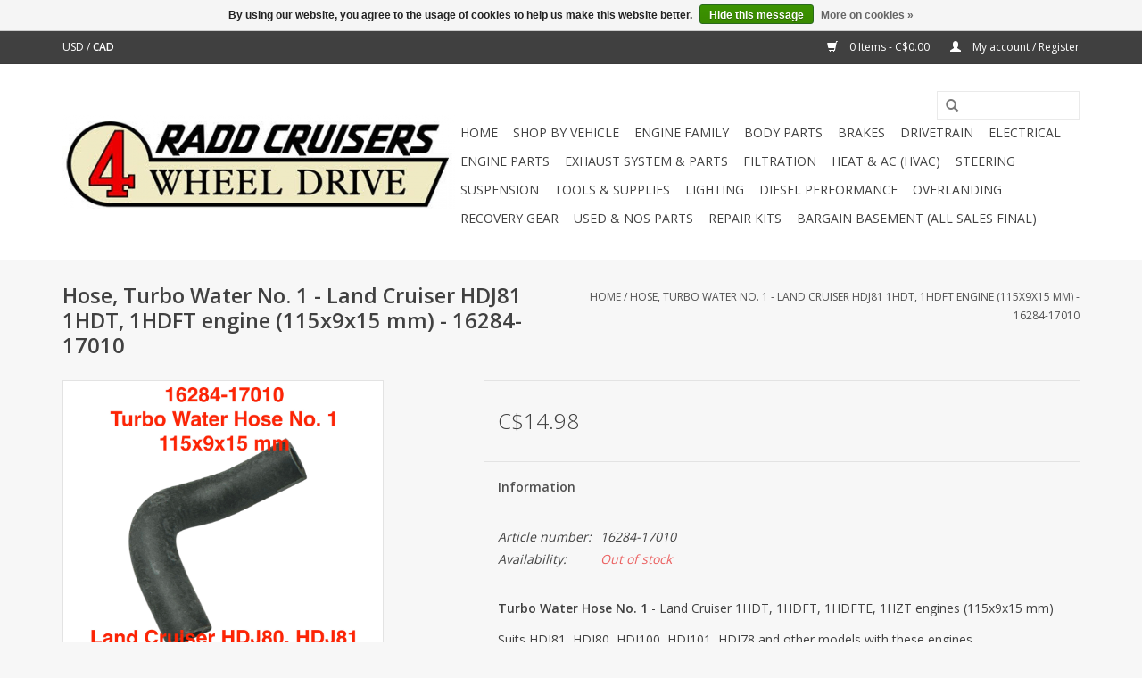

--- FILE ---
content_type: text/html;charset=utf-8
request_url: https://www.shopraddcruisers.ca/turbo-water-hose-no1-16284-17010.html
body_size: 15288
content:
<!DOCTYPE html>
<html lang="en">
  <head>
    <meta charset="utf-8"/>
<!-- [START] 'blocks/head.rain' -->
<!--

  (c) 2008-2026 Lightspeed Netherlands B.V.
  http://www.lightspeedhq.com
  Generated: 17-01-2026 @ 14:53:08

-->
<link rel="canonical" href="https://www.shopraddcruisers.ca/Turbo-water-hose-No.1-16284-17010"/>
<link rel="alternate" href="https://www.shopraddcruisers.ca/index.rss" type="application/rss+xml" title="New products"/>
<link href="https://cdn.shoplightspeed.com/assets/cookielaw.css?2025-02-20" rel="stylesheet" type="text/css"/>
<meta name="robots" content="noodp,noydir"/>
<meta property="og:url" content="https://www.shopraddcruisers.ca/Turbo-water-hose-No.1-16284-17010?source=facebook"/>
<meta property="og:site_name" content="RADD Cruisers 4WD Ltd. "/>
<meta property="og:title" content="Hose, Turbo Water No. 1 - HDJ80, HDJ81 (115x9x15mm) 16284-17010"/>
<meta property="og:description" content="Hose, Turbo Water No. 1 - Land Cruiser HDJ81 1HDT, 1HDFT engine (115x9x15 mm) <br />
Toyota pn:<br />
16284-17010"/>
<meta property="og:image" content="https://cdn.shoplightspeed.com/shops/642549/files/69153871/hose-turbo-water-no-1-land-cruiser-hdj81-1hdt-1hdf.jpg"/>
<!--[if lt IE 9]>
<script src="https://cdn.shoplightspeed.com/assets/html5shiv.js?2025-02-20"></script>
<![endif]-->
<!-- [END] 'blocks/head.rain' -->
    <title>Hose, Turbo Water No. 1 - HDJ80, HDJ81 (115x9x15mm) 16284-17010 - RADD Cruisers 4WD Ltd. </title>
    <meta name="description" content="Hose, Turbo Water No. 1 - Land Cruiser HDJ81 1HDT, 1HDFT engine (115x9x15 mm) <br />
Toyota pn:<br />
16284-17010" />
    <meta name="keywords" content="Hose, Turbo Water No. 1 - Land Cruiser HDJ81 1HDT, 1HDFT engine (115x9x15 mm)  Toyota pn: 16284-17010" />
    <meta http-equiv="X-UA-Compatible" content="IE=edge,chrome=1">
    <meta name="viewport" content="width=device-width, initial-scale=1.0">
    <meta name="apple-mobile-web-app-capable" content="yes">
    <meta name="apple-mobile-web-app-status-bar-style" content="black">
    <meta property="fb:app_id" content="966242223397117"/>
  

    <link rel="shortcut icon" href="https://cdn.shoplightspeed.com/shops/642549/themes/18263/assets/favicon.ico?20241127070309" type="image/x-icon" />
    <link href='//fonts.googleapis.com/css?family=Open%20Sans:400,300,600' rel='stylesheet' type='text/css'>
    <link href='//fonts.googleapis.com/css?family=Open%20Sans:400,300,600' rel='stylesheet' type='text/css'>
    <link rel="shortcut icon" href="https://cdn.shoplightspeed.com/shops/642549/themes/18263/assets/favicon.ico?20241127070309" type="image/x-icon" /> 
    <link rel="stylesheet" href="https://cdn.shoplightspeed.com/shops/642549/themes/18263/assets/bootstrap.css?20250908024755" />
    <link rel="stylesheet" href="https://cdn.shoplightspeed.com/shops/642549/themes/18263/assets/style.css?20250908024755" />    
    <link rel="stylesheet" href="https://cdn.shoplightspeed.com/shops/642549/themes/18263/assets/settings.css?20250908024755" />  
    <link rel="stylesheet" href="https://cdn.shoplightspeed.com/assets/gui-2-0.css?2025-02-20" />
    <link rel="stylesheet" href="https://cdn.shoplightspeed.com/assets/gui-responsive-2-0.css?2025-02-20" />   
    <link rel="stylesheet" href="https://cdn.shoplightspeed.com/shops/642549/themes/18263/assets/custom.css?20250908024755" />
    <script src="https://cdn.shoplightspeed.com/assets/jquery-1-9-1.js?2025-02-20"></script>
    <script src="https://cdn.shoplightspeed.com/assets/jquery-ui-1-10-1.js?2025-02-20"></script>
   
    <script type="text/javascript" src="https://cdn.shoplightspeed.com/shops/642549/themes/18263/assets/global.js?20250908024755"></script>

    <script type="text/javascript" src="https://cdn.shoplightspeed.com/shops/642549/themes/18263/assets/jcarousel.js?20250908024755"></script>
    <script type="text/javascript" src="https://cdn.shoplightspeed.com/assets/gui.js?2025-02-20"></script>
    <script type="text/javascript" src="https://cdn.shoplightspeed.com/assets/gui-responsive-2-0.js?2025-02-20"></script>
    <script type='text/javascript' src='//platform-api.sharethis.com/js/sharethis.js#property=58ff075da9dabe0012b03331&product=inline-share-buttons' async='async'></script>  
        
    <!--[if lt IE 9]>
    <link rel="stylesheet" href="https://cdn.shoplightspeed.com/shops/642549/themes/18263/assets/style-ie.css?20250908024755" />
    <![endif]-->
  </head>
  <body>  
    <header>
      <div class="topnav">
        <div class="container">
                    <div class="left">
                                    <div class="currencies">
                            <a href="https://www.shopraddcruisers.ca/session/currency/usd/"  title="usd">
                USD
              </a>
               /                             <a href="https://www.shopraddcruisers.ca/session/currency/cad/" class="active" title="cad">
                CAD
              </a>
                                        </div>
                      </div>
                    <div class="right">
            <a href="https://www.shopraddcruisers.ca/cart/" title="Cart" class="cart"> 
              <span class="glyphicon glyphicon-shopping-cart"></span>
              0 Items - C$0.00
            </a>
            <a href="https://www.shopraddcruisers.ca/account/" title="My account" class="my-account">
              <span class="glyphicon glyphicon-user"></span>
                            My account / Register
                          </a>
          </div>
        </div>
      </div>
      <div class="navigation container">
        <div class="align">
          <ul class="burger">
            <img src="https://cdn.shoplightspeed.com/shops/642549/themes/18263/assets/hamburger.png?20250908024755" width="32" height="32" alt="Menu">
          </ul>
          <div class="vertical logo">
            <a href="https://www.shopraddcruisers.ca/" title="RADD Cruisers 4WD Ltd. ">
              <img src="https://cdn.shoplightspeed.com/shops/642549/themes/18263/assets/logo.png?20241127070309" alt="RADD Cruisers 4WD Ltd. " />
            </a>
          </div>
          <nav class="nonbounce desktop vertical">
            <form action="https://www.shopraddcruisers.ca/search/" method="get" id="formSearch">
              <input type="text" name="q" autocomplete="off"  value=""/>
              <span onclick="$('#formSearch').submit();" title="Search" class="glyphicon glyphicon-search"></span>
            </form>            
            <ul>
              <li class="item home ">
                <a class="itemLink" href="https://www.shopraddcruisers.ca/">Home</a>
              </li>
                            <li class="item sub">
                <a class="itemLink" href="https://www.shopraddcruisers.ca/shop-by-vehicle/" title="Shop by Vehicle">Shop by Vehicle</a>
                                <span class="glyphicon glyphicon-play"></span>
                <ul class="subnav">
                                    <li class="subitem">
                    <a class="subitemLink" href="https://www.shopraddcruisers.ca/shop-by-vehicle/toyota-land-cruiser/" title="Toyota Land Cruiser">Toyota Land Cruiser</a>
                                        <ul class="subnav">
                                            <li class="subitem">
                        <a class="subitemLink" href="https://www.shopraddcruisers.ca/shop-by-vehicle/toyota-land-cruiser/40-series-bj40-bj42-bj43/" title="40 Series - BJ40, BJ42, BJ43 ">40 Series - BJ40, BJ42, BJ43 </a>
                      </li>
                                            <li class="subitem">
                        <a class="subitemLink" href="https://www.shopraddcruisers.ca/shop-by-vehicle/toyota-land-cruiser/55-series-fj55/" title="55 Series - FJ55">55 Series - FJ55</a>
                      </li>
                                            <li class="subitem">
                        <a class="subitemLink" href="https://www.shopraddcruisers.ca/shop-by-vehicle/toyota-land-cruiser/60-series-bj60-bj61-hj60-hj61-fj60-fj62/" title="60 Series - BJ60, BJ61, HJ60, HJ61, FJ60, FJ62">60 Series - BJ60, BJ61, HJ60, HJ61, FJ60, FJ62</a>
                      </li>
                                            <li class="subitem">
                        <a class="subitemLink" href="https://www.shopraddcruisers.ca/shop-by-vehicle/toyota-land-cruiser/70-series-bj70-bj71-bj73-bj74-bj75-up-to-1989/" title="70 Series - BJ70, BJ71, BJ73, BJ74, BJ75 (up to 1989) ">70 Series - BJ70, BJ71, BJ73, BJ74, BJ75 (up to 1989) </a>
                      </li>
                                            <li class="subitem">
                        <a class="subitemLink" href="https://www.shopraddcruisers.ca/shop-by-vehicle/toyota-land-cruiser/70-series-light-duty-land-cruiser-rj70-lj70-lj71/" title=" 70 Series - Light Duty Land Cruiser - RJ70, LJ70, LJ71 (up to 12/1989) "> 70 Series - Light Duty Land Cruiser - RJ70, LJ70, LJ71 (up to 12/1989) </a>
                      </li>
                                            <li class="subitem">
                        <a class="subitemLink" href="https://www.shopraddcruisers.ca/shop-by-vehicle/toyota-land-cruiser/70-series-light-duty-land-cruiser-prado-lj70-lj71/" title="70 Series - Light Duty Land Cruiser Prado - LJ70, LJ71, LJ78, KZJ71, KZJ78  (1990-on)">70 Series - Light Duty Land Cruiser Prado - LJ70, LJ71, LJ78, KZJ71, KZJ78  (1990-on)</a>
                      </li>
                                            <li class="subitem">
                        <a class="subitemLink" href="https://www.shopraddcruisers.ca/shop-by-vehicle/toyota-land-cruiser/70-series-heavy-duty-land-cruiser-1990-to-1999-hzj/" title="70 Series - Heavy Duty  Land Cruiser (1990 to 1999) HZJ70, HZJ73, HZJ77, PZJ70, PZJ77 &amp; others">70 Series - Heavy Duty  Land Cruiser (1990 to 1999) HZJ70, HZJ73, HZJ77, PZJ70, PZJ77 &amp; others</a>
                      </li>
                                            <li class="subitem">
                        <a class="subitemLink" href="https://www.shopraddcruisers.ca/shop-by-vehicle/toyota-land-cruiser/70-series-heavy-duty-land-cruiser-08-1999-later-fz/" title="70 Series - Heavy Duty  Land Cruiser 08/1999 &amp; Later - FZJ &amp; HZJ 71, 74, 78, 79">70 Series - Heavy Duty  Land Cruiser 08/1999 &amp; Later - FZJ &amp; HZJ 71, 74, 78, 79</a>
                      </li>
                                            <li class="subitem">
                        <a class="subitemLink" href="https://www.shopraddcruisers.ca/shop-by-vehicle/toyota-land-cruiser/80-series-hdj80-hdj81-hzj80-hzj81-fj80-fzj80/" title="80 Series - HDJ80, HDJ81, HZJ80, HZJ81 FJ80, FZJ80">80 Series - HDJ80, HDJ81, HZJ80, HZJ81 FJ80, FZJ80</a>
                      </li>
                                            <li class="subitem">
                        <a class="subitemLink" href="https://www.shopraddcruisers.ca/shop-by-vehicle/toyota-land-cruiser/90-series-light-duty-land-cruiser-prado-kzj-models/" title="90 Series - Light Duty Land Cruiser Prado KZJ models">90 Series - Light Duty Land Cruiser Prado KZJ models</a>
                      </li>
                                            <li class="subitem">
                        <a class="subitemLink" href="https://www.shopraddcruisers.ca/shop-by-vehicle/toyota-land-cruiser/100-series/" title="100 Series">100 Series</a>
                      </li>
                                          </ul>
                                      </li>
                                    <li class="subitem">
                    <a class="subitemLink" href="https://www.shopraddcruisers.ca/shop-by-vehicle/toyota-other-models/" title="Toyota - other models">Toyota - other models</a>
                                        <ul class="subnav">
                                            <li class="subitem">
                        <a class="subitemLink" href="https://www.shopraddcruisers.ca/shop-by-vehicle/toyota-other-models/hiace-vans/" title="HiAce vans">HiAce vans</a>
                      </li>
                                            <li class="subitem">
                        <a class="subitemLink" href="https://www.shopraddcruisers.ca/shop-by-vehicle/toyota-other-models/hilux-pick-up/" title="Hilux pick-up">Hilux pick-up</a>
                      </li>
                                            <li class="subitem">
                        <a class="subitemLink" href="https://www.shopraddcruisers.ca/shop-by-vehicle/toyota-other-models/hilux-surf/" title="Hilux Surf">Hilux Surf</a>
                      </li>
                                          </ul>
                                      </li>
                                    <li class="subitem">
                    <a class="subitemLink" href="https://www.shopraddcruisers.ca/shop-by-vehicle/isuzu-vehicles/" title="Isuzu vehicles">Isuzu vehicles</a>
                                      </li>
                                    <li class="subitem">
                    <a class="subitemLink" href="https://www.shopraddcruisers.ca/shop-by-vehicle/land-rover/" title="Land Rover">Land Rover</a>
                                      </li>
                                    <li class="subitem">
                    <a class="subitemLink" href="https://www.shopraddcruisers.ca/shop-by-vehicle/mitsubishi-vehicles/" title="Mitsubishi vehicles">Mitsubishi vehicles</a>
                                        <ul class="subnav">
                                            <li class="subitem">
                        <a class="subitemLink" href="https://www.shopraddcruisers.ca/shop-by-vehicle/mitsubishi-vehicles/delica-l300-van/" title="Delica L300 Van">Delica L300 Van</a>
                      </li>
                                            <li class="subitem">
                        <a class="subitemLink" href="https://www.shopraddcruisers.ca/shop-by-vehicle/mitsubishi-vehicles/delica-l400-van/" title="Delica L400 Van">Delica L400 Van</a>
                      </li>
                                          </ul>
                                      </li>
                                    <li class="subitem">
                    <a class="subitemLink" href="https://www.shopraddcruisers.ca/shop-by-vehicle/nissan-vehicles/" title="Nissan vehicles">Nissan vehicles</a>
                                        <ul class="subnav">
                                            <li class="subitem">
                        <a class="subitemLink" href="https://www.shopraddcruisers.ca/shop-by-vehicle/nissan-vehicles/patrol-safari-gy60-td42-engine/" title="Patrol &amp; Safari GY60 TD42 engine">Patrol &amp; Safari GY60 TD42 engine</a>
                      </li>
                                            <li class="subitem">
                        <a class="subitemLink" href="https://www.shopraddcruisers.ca/shop-by-vehicle/nissan-vehicles/terrano-td27/" title="Terrano TD27">Terrano TD27</a>
                      </li>
                                          </ul>
                                      </li>
                                    <li class="subitem">
                    <a class="subitemLink" href="https://www.shopraddcruisers.ca/shop-by-vehicle/suzuki/" title="Suzuki">Suzuki</a>
                                        <ul class="subnav">
                                            <li class="subitem">
                        <a class="subitemLink" href="https://www.shopraddcruisers.ca/shop-by-vehicle/suzuki/sj410/" title="SJ410">SJ410</a>
                      </li>
                                            <li class="subitem">
                        <a class="subitemLink" href="https://www.shopraddcruisers.ca/shop-by-vehicle/suzuki/samurai-sj413/" title="Samurai SJ413">Samurai SJ413</a>
                      </li>
                                          </ul>
                                      </li>
                                    <li class="subitem">
                    <a class="subitemLink" href="https://www.shopraddcruisers.ca/shop-by-vehicle/volkswagen-vehicles/" title="Volkswagen vehicles">Volkswagen vehicles</a>
                                      </li>
                                  </ul>
                              </li>
                            <li class="item sub">
                <a class="itemLink" href="https://www.shopraddcruisers.ca/engine-family/" title="Engine Family">Engine Family</a>
                                <span class="glyphicon glyphicon-play"></span>
                <ul class="subnav">
                                    <li class="subitem">
                    <a class="subitemLink" href="https://www.shopraddcruisers.ca/engine-family/toyota-engines/" title="Toyota Engines">Toyota Engines</a>
                                        <ul class="subnav">
                                            <li class="subitem">
                        <a class="subitemLink" href="https://www.shopraddcruisers.ca/engine-family/toyota-engines/l-2l-2lt-early-vintages-4-cylinder-indirect-inject/" title="L, 2L, 2LT - early vintages - 4 cylinder indirect injected diesel">L, 2L, 2LT - early vintages - 4 cylinder indirect injected diesel</a>
                      </li>
                                            <li class="subitem">
                        <a class="subitemLink" href="https://www.shopraddcruisers.ca/engine-family/toyota-engines/2l-2lt-ii-2lte-3l-later-vintages-4-cylinder-indire/" title="2L, 2LT-II, 2LTE, 3L - later vintages - 4 cylinder indirect injected diesel">2L, 2LT-II, 2LTE, 3L - later vintages - 4 cylinder indirect injected diesel</a>
                      </li>
                                            <li class="subitem">
                        <a class="subitemLink" href="https://www.shopraddcruisers.ca/engine-family/toyota-engines/1kz-1kzt-1kzte-4-cylinder-indirect-injected-turbo/" title="1KZ, 1KZT, 1KZTE - 4 Cylinder indirect injected turbo diesel">1KZ, 1KZT, 1KZTE - 4 Cylinder indirect injected turbo diesel</a>
                      </li>
                                            <li class="subitem">
                        <a class="subitemLink" href="https://www.shopraddcruisers.ca/engine-family/toyota-engines/b-2b-3b-4-cylinder-indirect-injected-diesel/" title="B, 2B, 3B - 4 cylinder indirect injected diesel">B, 2B, 3B - 4 cylinder indirect injected diesel</a>
                      </li>
                                            <li class="subitem">
                        <a class="subitemLink" href="https://www.shopraddcruisers.ca/engine-family/toyota-engines/13bt-4-cylinder-direct-injected-turbo-diesel/" title="13BT - 4 cylinder direct injected turbo diesel">13BT - 4 cylinder direct injected turbo diesel</a>
                      </li>
                                            <li class="subitem">
                        <a class="subitemLink" href="https://www.shopraddcruisers.ca/engine-family/toyota-engines/2h-12ht-6-cylinder-diesel/" title="2H &amp; 12HT - 6 cylinder diesel">2H &amp; 12HT - 6 cylinder diesel</a>
                      </li>
                                            <li class="subitem">
                        <a class="subitemLink" href="https://www.shopraddcruisers.ca/engine-family/toyota-engines/1pz-1hz-1hdt-6-cylinder-diesel/" title="1PZ, 1HZ &amp; 1HDT - 6 cylinder diesel">1PZ, 1HZ &amp; 1HDT - 6 cylinder diesel</a>
                      </li>
                                            <li class="subitem">
                        <a class="subitemLink" href="https://www.shopraddcruisers.ca/engine-family/toyota-engines/1hdft-1hdtfe-6-cylinder-direct-injected-turbo-dies/" title="1HDFT &amp; 1HDTFE - 6 cylinder direct injected turbo diesel">1HDFT &amp; 1HDTFE - 6 cylinder direct injected turbo diesel</a>
                      </li>
                                            <li class="subitem">
                        <a class="subitemLink" href="https://www.shopraddcruisers.ca/engine-family/toyota-engines/f-2f-3f-3fe-6-cylinder-gasoline/" title="F, 2F, 3F, 3FE - 6 cylinder gasoline">F, 2F, 3F, 3FE - 6 cylinder gasoline</a>
                      </li>
                                            <li class="subitem">
                        <a class="subitemLink" href="https://www.shopraddcruisers.ca/engine-family/toyota-engines/1fzfe-6-cylinder-fuel-injected-gasoline/" title="1FZFE - 6 cylinder fuel injected gasoline">1FZFE - 6 cylinder fuel injected gasoline</a>
                      </li>
                                          </ul>
                                      </li>
                                    <li class="subitem">
                    <a class="subitemLink" href="https://www.shopraddcruisers.ca/engine-family/isuzu-engines/" title="Isuzu Engines">Isuzu Engines</a>
                                      </li>
                                    <li class="subitem">
                    <a class="subitemLink" href="https://www.shopraddcruisers.ca/engine-family/land-rover-engines/" title="Land Rover Engines">Land Rover Engines</a>
                                      </li>
                                    <li class="subitem">
                    <a class="subitemLink" href="https://www.shopraddcruisers.ca/engine-family/mitsubishi-engines/" title="Mitsubishi engines">Mitsubishi engines</a>
                                        <ul class="subnav">
                                            <li class="subitem">
                        <a class="subitemLink" href="https://www.shopraddcruisers.ca/engine-family/mitsubishi-engines/4d55-4d55t-4d56-4d56t-4-cylinder-indirect-injected/" title="4D55, 4D55T, 4D56 &amp; 4D56T - 4 cylinder indirect injected diesel">4D55, 4D55T, 4D56 &amp; 4D56T - 4 cylinder indirect injected diesel</a>
                      </li>
                                            <li class="subitem">
                        <a class="subitemLink" href="https://www.shopraddcruisers.ca/engine-family/mitsubishi-engines/4m40-4m41-4m42-4-cylinder-indirect-injected-turbo/" title="4M40, 4M41 &amp; 4M42 4 cylinder indirect injected turbo diesel">4M40, 4M41 &amp; 4M42 4 cylinder indirect injected turbo diesel</a>
                      </li>
                                          </ul>
                                      </li>
                                    <li class="subitem">
                    <a class="subitemLink" href="https://www.shopraddcruisers.ca/engine-family/nissan-engines/" title="Nissan Engines">Nissan Engines</a>
                                        <ul class="subnav">
                                            <li class="subitem">
                        <a class="subitemLink" href="https://www.shopraddcruisers.ca/engine-family/nissan-engines/td27-4-cylinder-indirect-injected-diesel/" title="TD27 - 4 cylinder indirect injected diesel">TD27 - 4 cylinder indirect injected diesel</a>
                      </li>
                                            <li class="subitem">
                        <a class="subitemLink" href="https://www.shopraddcruisers.ca/engine-family/nissan-engines/td42-6-cylinder-indirect-injected-diesel/" title="TD42 - 6 cylinder indirect injected diesel">TD42 - 6 cylinder indirect injected diesel</a>
                      </li>
                                          </ul>
                                      </li>
                                    <li class="subitem">
                    <a class="subitemLink" href="https://www.shopraddcruisers.ca/engine-family/suzuki-engines/" title="Suzuki Engines">Suzuki Engines</a>
                                      </li>
                                    <li class="subitem">
                    <a class="subitemLink" href="https://www.shopraddcruisers.ca/engine-family/volkswagen-diesel-engines/" title="Volkswagen diesel engines">Volkswagen diesel engines</a>
                                      </li>
                                  </ul>
                              </li>
                            <li class="item sub">
                <a class="itemLink" href="https://www.shopraddcruisers.ca/body-parts/" title="Body Parts">Body Parts</a>
                                <span class="glyphicon glyphicon-play"></span>
                <ul class="subnav">
                                    <li class="subitem">
                    <a class="subitemLink" href="https://www.shopraddcruisers.ca/body-parts/decals-emblems/" title="Decals  &amp; Emblems">Decals  &amp; Emblems</a>
                                      </li>
                                    <li class="subitem">
                    <a class="subitemLink" href="https://www.shopraddcruisers.ca/body-parts/glass-runs-window-channel/" title="Glass Runs / Window Channel">Glass Runs / Window Channel</a>
                                      </li>
                                    <li class="subitem">
                    <a class="subitemLink" href="https://www.shopraddcruisers.ca/body-parts/mirrors-mirror-parts/" title="Mirrors &amp; Mirror Parts">Mirrors &amp; Mirror Parts</a>
                                      </li>
                                    <li class="subitem">
                    <a class="subitemLink" href="https://www.shopraddcruisers.ca/body-parts/glass-windows/" title="Glass &amp; Windows">Glass &amp; Windows</a>
                                      </li>
                                  </ul>
                              </li>
                            <li class="item sub">
                <a class="itemLink" href="https://www.shopraddcruisers.ca/brakes/" title="Brakes">Brakes</a>
                                <span class="glyphicon glyphicon-play"></span>
                <ul class="subnav">
                                    <li class="subitem">
                    <a class="subitemLink" href="https://www.shopraddcruisers.ca/brakes/brake-boosters/" title="Brake Boosters">Brake Boosters</a>
                                      </li>
                                    <li class="subitem">
                    <a class="subitemLink" href="https://www.shopraddcruisers.ca/brakes/cables-parking-brake-cables/" title="Cables / Parking Brake Cables">Cables / Parking Brake Cables</a>
                                      </li>
                                    <li class="subitem">
                    <a class="subitemLink" href="https://www.shopraddcruisers.ca/brakes/calipers/" title="Calipers">Calipers</a>
                                        <ul class="subnav">
                                            <li class="subitem">
                        <a class="subitemLink" href="https://www.shopraddcruisers.ca/brakes/calipers/front-calipers/" title="Front Calipers">Front Calipers</a>
                      </li>
                                            <li class="subitem">
                        <a class="subitemLink" href="https://www.shopraddcruisers.ca/brakes/calipers/rear-calipers/" title="Rear Calipers">Rear Calipers</a>
                      </li>
                                            <li class="subitem">
                        <a class="subitemLink" href="https://www.shopraddcruisers.ca/brakes/calipers/caliper-repair-kits-pistons/" title="Caliper Repair Kits &amp; Pistons">Caliper Repair Kits &amp; Pistons</a>
                      </li>
                                          </ul>
                                      </li>
                                    <li class="subitem">
                    <a class="subitemLink" href="https://www.shopraddcruisers.ca/brakes/combi-kits-hardware-misc-parts/" title="Combi Kits, Hardware &amp; Misc. Parts">Combi Kits, Hardware &amp; Misc. Parts</a>
                                      </li>
                                    <li class="subitem">
                    <a class="subitemLink" href="https://www.shopraddcruisers.ca/brakes/hoses-hose-kits-tubes/" title="Hoses, Hose Kits &amp; Tubes">Hoses, Hose Kits &amp; Tubes</a>
                                      </li>
                                    <li class="subitem">
                    <a class="subitemLink" href="https://www.shopraddcruisers.ca/brakes/master-cylinders/" title="Master Cylinders">Master Cylinders</a>
                                      </li>
                                    <li class="subitem">
                    <a class="subitemLink" href="https://www.shopraddcruisers.ca/brakes/pads-shoes/" title="Pads &amp; Shoes">Pads &amp; Shoes</a>
                                      </li>
                                    <li class="subitem">
                    <a class="subitemLink" href="https://www.shopraddcruisers.ca/brakes/proportioning-valves-lspvs/" title="Proportioning valves / LSPVs">Proportioning valves / LSPVs</a>
                                      </li>
                                    <li class="subitem">
                    <a class="subitemLink" href="https://www.shopraddcruisers.ca/brakes/rotors-drums/" title="Rotors &amp; Drums">Rotors &amp; Drums</a>
                                      </li>
                                    <li class="subitem">
                    <a class="subitemLink" href="https://www.shopraddcruisers.ca/brakes/wheel-cylinders/" title="Wheel Cylinders">Wheel Cylinders</a>
                                      </li>
                                  </ul>
                              </li>
                            <li class="item sub">
                <a class="itemLink" href="https://www.shopraddcruisers.ca/drivetrain/" title="Drivetrain">Drivetrain</a>
                                <span class="glyphicon glyphicon-play"></span>
                <ul class="subnav">
                                    <li class="subitem">
                    <a class="subitemLink" href="https://www.shopraddcruisers.ca/drivetrain/axle/" title="Axle">Axle</a>
                                        <ul class="subnav">
                                            <li class="subitem">
                        <a class="subitemLink" href="https://www.shopraddcruisers.ca/drivetrain/axle/axle-shafts/" title="Axle Shafts">Axle Shafts</a>
                      </li>
                                            <li class="subitem">
                        <a class="subitemLink" href="https://www.shopraddcruisers.ca/drivetrain/axle/gaskets-seals-small-parts-hardware/" title="Gaskets / Seals / Small Parts / Hardware ">Gaskets / Seals / Small Parts / Hardware </a>
                      </li>
                                            <li class="subitem">
                        <a class="subitemLink" href="https://www.shopraddcruisers.ca/drivetrain/axle/wheel-bearings-seals/" title="Wheel Bearings &amp; Seals">Wheel Bearings &amp; Seals</a>
                      </li>
                                            <li class="subitem">
                        <a class="subitemLink" href="https://www.shopraddcruisers.ca/drivetrain/axle/front-axle/" title="Front Axle">Front Axle</a>
                      </li>
                                            <li class="subitem">
                        <a class="subitemLink" href="https://www.shopraddcruisers.ca/drivetrain/axle/rear-axle/" title="Rear Axle">Rear Axle</a>
                      </li>
                                          </ul>
                                      </li>
                                    <li class="subitem">
                    <a class="subitemLink" href="https://www.shopraddcruisers.ca/drivetrain/differential/" title="Differential">Differential</a>
                                        <ul class="subnav">
                                            <li class="subitem">
                        <a class="subitemLink" href="https://www.shopraddcruisers.ca/drivetrain/differential/bearing-kits/" title="Bearing Kits">Bearing Kits</a>
                      </li>
                                            <li class="subitem">
                        <a class="subitemLink" href="https://www.shopraddcruisers.ca/drivetrain/differential/crush-sleeves-hard-spacers-parts/" title="Crush Sleeves, Hard Spacers &amp; Parts">Crush Sleeves, Hard Spacers &amp; Parts</a>
                      </li>
                                            <li class="subitem">
                        <a class="subitemLink" href="https://www.shopraddcruisers.ca/drivetrain/differential/differential-lockers-parts/" title="Differential Lockers &amp; Parts">Differential Lockers &amp; Parts</a>
                      </li>
                                            <li class="subitem">
                        <a class="subitemLink" href="https://www.shopraddcruisers.ca/drivetrain/differential/gaskets-gasket-kits-seals/" title="Gaskets, Gasket Kits &amp; Seals">Gaskets, Gasket Kits &amp; Seals</a>
                      </li>
                                            <li class="subitem">
                        <a class="subitemLink" href="https://www.shopraddcruisers.ca/drivetrain/differential/individual-bearings/" title="Individual Bearings">Individual Bearings</a>
                      </li>
                                            <li class="subitem">
                        <a class="subitemLink" href="https://www.shopraddcruisers.ca/drivetrain/differential/ring-pinion/" title="Ring &amp; Pinion">Ring &amp; Pinion</a>
                      </li>
                                          </ul>
                                      </li>
                                    <li class="subitem">
                    <a class="subitemLink" href="https://www.shopraddcruisers.ca/drivetrain/clutch-flywheel/" title="Clutch &amp; Flywheel">Clutch &amp; Flywheel</a>
                                        <ul class="subnav">
                                            <li class="subitem">
                        <a class="subitemLink" href="https://www.shopraddcruisers.ca/drivetrain/clutch-flywheel/clutch-kits/" title="Clutch Kits">Clutch Kits</a>
                      </li>
                                            <li class="subitem">
                        <a class="subitemLink" href="https://www.shopraddcruisers.ca/drivetrain/clutch-flywheel/clutch-hydraulics-actuation/" title="Clutch Hydraulics / Actuation">Clutch Hydraulics / Actuation</a>
                      </li>
                                            <li class="subitem">
                        <a class="subitemLink" href="https://www.shopraddcruisers.ca/drivetrain/clutch-flywheel/release-pilot-bearings/" title="Release &amp; Pilot Bearings ">Release &amp; Pilot Bearings </a>
                      </li>
                                          </ul>
                                      </li>
                                    <li class="subitem">
                    <a class="subitemLink" href="https://www.shopraddcruisers.ca/drivetrain/universal-joints/" title="Universal Joints">Universal Joints</a>
                                      </li>
                                    <li class="subitem">
                    <a class="subitemLink" href="https://www.shopraddcruisers.ca/drivetrain/transfer-case/" title="Transfer Case">Transfer Case</a>
                                        <ul class="subnav">
                                            <li class="subitem">
                        <a class="subitemLink" href="https://www.shopraddcruisers.ca/drivetrain/transfer-case/gaskets-gasket-kits-seals/" title="Gaskets, Gasket Kits &amp; Seals">Gaskets, Gasket Kits &amp; Seals</a>
                      </li>
                                            <li class="subitem">
                        <a class="subitemLink" href="https://www.shopraddcruisers.ca/drivetrain/transfer-case/transfer-case-bearings/" title="Transfer Case Bearings">Transfer Case Bearings</a>
                      </li>
                                            <li class="subitem">
                        <a class="subitemLink" href="https://www.shopraddcruisers.ca/drivetrain/transfer-case/transfer-case-gears-shafts/" title="Transfer Case Gears &amp; Shafts">Transfer Case Gears &amp; Shafts</a>
                      </li>
                                            <li class="subitem">
                        <a class="subitemLink" href="https://www.shopraddcruisers.ca/drivetrain/transfer-case/transfer-case-rebuild-repair-kits/" title="Transfer Case Rebuild &amp; Repair Kits">Transfer Case Rebuild &amp; Repair Kits</a>
                      </li>
                                          </ul>
                                      </li>
                                    <li class="subitem">
                    <a class="subitemLink" href="https://www.shopraddcruisers.ca/drivetrain/transmission/" title="Transmission">Transmission</a>
                                        <ul class="subnav">
                                            <li class="subitem">
                        <a class="subitemLink" href="https://www.shopraddcruisers.ca/drivetrain/transmission/automatic-transmission/" title="Automatic Transmission">Automatic Transmission</a>
                      </li>
                                            <li class="subitem">
                        <a class="subitemLink" href="https://www.shopraddcruisers.ca/drivetrain/transmission/gaskets-gasket-kits-seals/" title="Gaskets, Gasket Kits &amp; Seals">Gaskets, Gasket Kits &amp; Seals</a>
                      </li>
                                            <li class="subitem">
                        <a class="subitemLink" href="https://www.shopraddcruisers.ca/drivetrain/transmission/transmission-rebuild-repair-kits/" title="Transmission Rebuild &amp; Repair Kits">Transmission Rebuild &amp; Repair Kits</a>
                      </li>
                                            <li class="subitem">
                        <a class="subitemLink" href="https://www.shopraddcruisers.ca/drivetrain/transmission/transmission-shafts-gears/" title="Transmission Shafts &amp; Gears">Transmission Shafts &amp; Gears</a>
                      </li>
                                          </ul>
                                      </li>
                                  </ul>
                              </li>
                            <li class="item sub">
                <a class="itemLink" href="https://www.shopraddcruisers.ca/electrical/" title="Electrical">Electrical</a>
                                <span class="glyphicon glyphicon-play"></span>
                <ul class="subnav">
                                    <li class="subitem">
                    <a class="subitemLink" href="https://www.shopraddcruisers.ca/electrical/engine-electrical/" title="Engine Electrical">Engine Electrical</a>
                                        <ul class="subnav">
                                            <li class="subitem">
                        <a class="subitemLink" href="https://www.shopraddcruisers.ca/electrical/engine-electrical/alternators/" title="Alternators">Alternators</a>
                      </li>
                                            <li class="subitem">
                        <a class="subitemLink" href="https://www.shopraddcruisers.ca/electrical/engine-electrical/alternator-parts-regulators-brushes-etc/" title="Alternator Parts - Regulators, Brushes etc. ">Alternator Parts - Regulators, Brushes etc. </a>
                      </li>
                                            <li class="subitem">
                        <a class="subitemLink" href="https://www.shopraddcruisers.ca/electrical/engine-electrical/ecus-control-units-glow-timers-relay-boxes/" title="ECUs, Control Units, Glow Timers, Relay Boxes">ECUs, Control Units, Glow Timers, Relay Boxes</a>
                      </li>
                                            <li class="subitem">
                        <a class="subitemLink" href="https://www.shopraddcruisers.ca/electrical/engine-electrical/engine-sensors/" title="Engine Sensors">Engine Sensors</a>
                      </li>
                                            <li class="subitem">
                        <a class="subitemLink" href="https://www.shopraddcruisers.ca/electrical/engine-electrical/glow-plugs/" title="Glow Plugs">Glow Plugs</a>
                      </li>
                                            <li class="subitem">
                        <a class="subitemLink" href="https://www.shopraddcruisers.ca/electrical/engine-electrical/glow-plug-resistors-glow-system-parts/" title="Glow Plug Resistors &amp; Glow System Parts">Glow Plug Resistors &amp; Glow System Parts</a>
                      </li>
                                            <li class="subitem">
                        <a class="subitemLink" href="https://www.shopraddcruisers.ca/electrical/engine-electrical/starter-motors/" title="Starter Motors">Starter Motors</a>
                      </li>
                                            <li class="subitem">
                        <a class="subitemLink" href="https://www.shopraddcruisers.ca/electrical/engine-electrical/starter-motor-parts-contacts-solenoids/" title="Starter Motor Parts , Contacts &amp; Solenoids">Starter Motor Parts , Contacts &amp; Solenoids</a>
                      </li>
                                            <li class="subitem">
                        <a class="subitemLink" href="https://www.shopraddcruisers.ca/electrical/engine-electrical/vacuum-switching-valves-vsv/" title="Vacuum Switching Valves - VSV">Vacuum Switching Valves - VSV</a>
                      </li>
                                          </ul>
                                      </li>
                                    <li class="subitem">
                    <a class="subitemLink" href="https://www.shopraddcruisers.ca/electrical/body-electrical/" title="Body Electrical">Body Electrical</a>
                                        <ul class="subnav">
                                            <li class="subitem">
                        <a class="subitemLink" href="https://www.shopraddcruisers.ca/electrical/body-electrical/blower-motor-resistor/" title="Blower Motor Resistor">Blower Motor Resistor</a>
                      </li>
                                            <li class="subitem">
                        <a class="subitemLink" href="https://www.shopraddcruisers.ca/electrical/body-electrical/12v-bulbs/" title="12V Bulbs ">12V Bulbs </a>
                      </li>
                                            <li class="subitem">
                        <a class="subitemLink" href="https://www.shopraddcruisers.ca/electrical/body-electrical/24v-bulbs/" title="24V Bulbs">24V Bulbs</a>
                      </li>
                                          </ul>
                                      </li>
                                    <li class="subitem">
                    <a class="subitemLink" href="https://www.shopraddcruisers.ca/electrical/relays-switches/" title="Relays &amp; Switches">Relays &amp; Switches</a>
                                      </li>
                                    <li class="subitem">
                    <a class="subitemLink" href="https://www.shopraddcruisers.ca/electrical/voltage-converters-voltage-inverters/" title="Voltage Converters &amp; Voltage Inverters">Voltage Converters &amp; Voltage Inverters</a>
                                      </li>
                                    <li class="subitem">
                    <a class="subitemLink" href="https://www.shopraddcruisers.ca/electrical/24v-to-12v-converters/" title="24V to 12V Converters">24V to 12V Converters</a>
                                      </li>
                                  </ul>
                              </li>
                            <li class="item sub">
                <a class="itemLink" href="https://www.shopraddcruisers.ca/engine-parts/" title="Engine Parts">Engine Parts</a>
                                <span class="glyphicon glyphicon-play"></span>
                <ul class="subnav">
                                    <li class="subitem">
                    <a class="subitemLink" href="https://www.shopraddcruisers.ca/engine-parts/engine-rebuild-kits/" title="Engine Rebuild Kits">Engine Rebuild Kits</a>
                                      </li>
                                    <li class="subitem">
                    <a class="subitemLink" href="https://www.shopraddcruisers.ca/engine-parts/accessory-belts-parts-ac-power-steering-alternator/" title="Accessory Belts &amp; Parts - AC, Power Steering, Alternator">Accessory Belts &amp; Parts - AC, Power Steering, Alternator</a>
                                      </li>
                                    <li class="subitem">
                    <a class="subitemLink" href="https://www.shopraddcruisers.ca/engine-parts/belt-tensioner-pulley-ac-alternator-power-steering/" title="Belt Tensioner Pulley - AC, Alternator, Power Steering">Belt Tensioner Pulley - AC, Alternator, Power Steering</a>
                                      </li>
                                    <li class="subitem">
                    <a class="subitemLink" href="https://www.shopraddcruisers.ca/engine-parts/cam-plugs/" title="Cam Plugs">Cam Plugs</a>
                                      </li>
                                    <li class="subitem">
                    <a class="subitemLink" href="https://www.shopraddcruisers.ca/engine-parts/connecting-rods/" title="Connecting Rods">Connecting Rods</a>
                                      </li>
                                    <li class="subitem">
                    <a class="subitemLink" href="https://www.shopraddcruisers.ca/engine-parts/connecting-rod-bolts-studs/" title="Connecting Rod Bolts &amp; Studs">Connecting Rod Bolts &amp; Studs</a>
                                      </li>
                                    <li class="subitem">
                    <a class="subitemLink" href="https://www.shopraddcruisers.ca/engine-parts/cooling-system/" title="Cooling System ">Cooling System </a>
                                        <ul class="subnav">
                                            <li class="subitem">
                        <a class="subitemLink" href="https://www.shopraddcruisers.ca/engine-parts/cooling-system/fan-clutches-engine-fans/" title="Fan Clutches &amp; Engine Fans">Fan Clutches &amp; Engine Fans</a>
                      </li>
                                            <li class="subitem">
                        <a class="subitemLink" href="https://www.shopraddcruisers.ca/engine-parts/cooling-system/hose-clamps-clips/" title="Hose Clamps &amp; Clips">Hose Clamps &amp; Clips</a>
                      </li>
                                            <li class="subitem">
                        <a class="subitemLink" href="https://www.shopraddcruisers.ca/engine-parts/cooling-system/hoses-radiator-heater/" title="Hoses - Radiator &amp; Heater">Hoses - Radiator &amp; Heater</a>
                      </li>
                                            <li class="subitem">
                        <a class="subitemLink" href="https://www.shopraddcruisers.ca/engine-parts/cooling-system/radiators/" title="Radiators">Radiators</a>
                      </li>
                                            <li class="subitem">
                        <a class="subitemLink" href="https://www.shopraddcruisers.ca/engine-parts/cooling-system/radiator-caps/" title="Radiator Caps">Radiator Caps</a>
                      </li>
                                            <li class="subitem">
                        <a class="subitemLink" href="https://www.shopraddcruisers.ca/engine-parts/cooling-system/thermostats-gaskets/" title="Thermostats &amp; Gaskets">Thermostats &amp; Gaskets</a>
                      </li>
                                            <li class="subitem">
                        <a class="subitemLink" href="https://www.shopraddcruisers.ca/engine-parts/cooling-system/water-pumps-gaskets/" title="Water Pumps &amp; Gaskets">Water Pumps &amp; Gaskets</a>
                      </li>
                                            <li class="subitem">
                        <a class="subitemLink" href="https://www.shopraddcruisers.ca/engine-parts/cooling-system/welch-plugs-frost-plugs-kits/" title="Welch Plugs / Frost Plugs &amp; Kits">Welch Plugs / Frost Plugs &amp; Kits</a>
                      </li>
                                          </ul>
                                      </li>
                                    <li class="subitem">
                    <a class="subitemLink" href="https://www.shopraddcruisers.ca/engine-parts/crank-pulleys-harmonic-balancers/" title="Crank Pulleys &amp; Harmonic Balancers">Crank Pulleys &amp; Harmonic Balancers</a>
                                      </li>
                                    <li class="subitem">
                    <a class="subitemLink" href="https://www.shopraddcruisers.ca/engine-parts/cylinder-head/" title="Cylinder Head">Cylinder Head</a>
                                        <ul class="subnav">
                                            <li class="subitem">
                        <a class="subitemLink" href="https://www.shopraddcruisers.ca/engine-parts/cylinder-head/camshafts/" title="Camshafts">Camshafts</a>
                      </li>
                                            <li class="subitem">
                        <a class="subitemLink" href="https://www.shopraddcruisers.ca/engine-parts/cylinder-head/valve-shims/" title="Valve Shims">Valve Shims</a>
                      </li>
                                            <li class="subitem">
                        <a class="subitemLink" href="https://www.shopraddcruisers.ca/engine-parts/cylinder-head/valve-rockers-lifters/" title="Valve Rockers &amp; Lifters">Valve Rockers &amp; Lifters</a>
                      </li>
                                            <li class="subitem">
                        <a class="subitemLink" href="https://www.shopraddcruisers.ca/engine-parts/cylinder-head/valves-valve-springs-valve-guides/" title="Valves, Valve Springs &amp; Valve Guides">Valves, Valve Springs &amp; Valve Guides</a>
                      </li>
                                            <li class="subitem">
                        <a class="subitemLink" href="https://www.shopraddcruisers.ca/engine-parts/cylinder-head/pre-combustion-chambers/" title="Pre Combustion Chambers">Pre Combustion Chambers</a>
                      </li>
                                            <li class="subitem">
                        <a class="subitemLink" href="https://www.shopraddcruisers.ca/engine-parts/cylinder-head/cylinder-head-bolts-head-studs-hardware/" title="Cylinder Head Bolts, Head Studs &amp; Hardware">Cylinder Head Bolts, Head Studs &amp; Hardware</a>
                      </li>
                                          </ul>
                                      </li>
                                    <li class="subitem">
                    <a class="subitemLink" href="https://www.shopraddcruisers.ca/engine-parts/cylinder-liners-repair-sleeves/" title="Cylinder Liners &amp; Repair Sleeves">Cylinder Liners &amp; Repair Sleeves</a>
                                      </li>
                                    <li class="subitem">
                    <a class="subitemLink" href="https://www.shopraddcruisers.ca/engine-parts/diesel-injection/" title="Diesel Injection">Diesel Injection</a>
                                        <ul class="subnav">
                                            <li class="subitem">
                        <a class="subitemLink" href="https://www.shopraddcruisers.ca/engine-parts/diesel-injection/acsd-block-off-removal-kit/" title="ACSD Block Off / Removal Kit">ACSD Block Off / Removal Kit</a>
                      </li>
                                            <li class="subitem">
                        <a class="subitemLink" href="https://www.shopraddcruisers.ca/engine-parts/diesel-injection/boost-compensators-parts/" title="Boost Compensators &amp; Parts">Boost Compensators &amp; Parts</a>
                      </li>
                                            <li class="subitem">
                        <a class="subitemLink" href="https://www.shopraddcruisers.ca/engine-parts/diesel-injection/diaphragms-for-injection-pump-governor/" title="Diaphragms (for injection pump governor)">Diaphragms (for injection pump governor)</a>
                      </li>
                                            <li class="subitem">
                        <a class="subitemLink" href="https://www.shopraddcruisers.ca/engine-parts/diesel-injection/diesel-fuel-injectors-injector-nozzles/" title="Diesel Fuel Injectors &amp; Injector Nozzles">Diesel Fuel Injectors &amp; Injector Nozzles</a>
                      </li>
                                            <li class="subitem">
                        <a class="subitemLink" href="https://www.shopraddcruisers.ca/engine-parts/diesel-injection/injection-pump-seal-kits/" title="Injection Pump Seal Kits">Injection Pump Seal Kits</a>
                      </li>
                                            <li class="subitem">
                        <a class="subitemLink" href="https://www.shopraddcruisers.ca/engine-parts/diesel-injection/injection-pump-installation-kits-parts/" title="Injection Pump Installation Kits &amp; Parts">Injection Pump Installation Kits &amp; Parts</a>
                      </li>
                                            <li class="subitem">
                        <a class="subitemLink" href="https://www.shopraddcruisers.ca/engine-parts/diesel-injection/injector-seal-washers-injector-seal-washer-kits/" title="Injector Seal Washers &amp; Injector Seal Washer Kits">Injector Seal Washers &amp; Injector Seal Washer Kits</a>
                      </li>
                                            <li class="subitem">
                        <a class="subitemLink" href="https://www.shopraddcruisers.ca/engine-parts/diesel-injection/lift-pumps-primer-pumps-filter-holders/" title="Lift Pumps, Primer Pumps &amp; Filter Holders">Lift Pumps, Primer Pumps &amp; Filter Holders</a>
                      </li>
                                          </ul>
                                      </li>
                                    <li class="subitem">
                    <a class="subitemLink" href="https://www.shopraddcruisers.ca/engine-parts/engine-bearings-bushings/" title="Engine Bearings &amp; Bushings">Engine Bearings &amp; Bushings</a>
                                        <ul class="subnav">
                                            <li class="subitem">
                        <a class="subitemLink" href="https://www.shopraddcruisers.ca/engine-parts/engine-bearings-bushings/main-crankshaft-bearings-crank-thrust-bearings/" title="Main Crankshaft Bearings &amp; Crank Thrust Bearings">Main Crankshaft Bearings &amp; Crank Thrust Bearings</a>
                      </li>
                                            <li class="subitem">
                        <a class="subitemLink" href="https://www.shopraddcruisers.ca/engine-parts/engine-bearings-bushings/cam-bearings-cam-thrust-bearings/" title="Cam Bearings &amp; Cam Thrust Bearings">Cam Bearings &amp; Cam Thrust Bearings</a>
                      </li>
                                            <li class="subitem">
                        <a class="subitemLink" href="https://www.shopraddcruisers.ca/engine-parts/engine-bearings-bushings/connecting-rod-bearings-bebs/" title="Connecting Rod Bearings (BEBs)">Connecting Rod Bearings (BEBs)</a>
                      </li>
                                            <li class="subitem">
                        <a class="subitemLink" href="https://www.shopraddcruisers.ca/engine-parts/engine-bearings-bushings/timing-case-bearings/" title="Timing Case Bearings ">Timing Case Bearings </a>
                      </li>
                                          </ul>
                                      </li>
                                    <li class="subitem">
                    <a class="subitemLink" href="https://www.shopraddcruisers.ca/engine-parts/gaskets-gasket-kits/" title="Gaskets &amp; Gasket Kits">Gaskets &amp; Gasket Kits</a>
                                        <ul class="subnav">
                                            <li class="subitem">
                        <a class="subitemLink" href="https://www.shopraddcruisers.ca/engine-parts/gaskets-gasket-kits/full-engine-gasket-kits/" title="Full Engine Gasket Kits">Full Engine Gasket Kits</a>
                      </li>
                                            <li class="subitem">
                        <a class="subitemLink" href="https://www.shopraddcruisers.ca/engine-parts/gaskets-gasket-kits/upper-engine-valve-re-grind-vrs-gasket-kits/" title="Upper Engine / Valve Re-Grind (VRS) Gasket Kits">Upper Engine / Valve Re-Grind (VRS) Gasket Kits</a>
                      </li>
                                            <li class="subitem">
                        <a class="subitemLink" href="https://www.shopraddcruisers.ca/engine-parts/gaskets-gasket-kits/cylinder-head-gaskets/" title="Cylinder Head Gaskets">Cylinder Head Gaskets</a>
                      </li>
                                            <li class="subitem">
                        <a class="subitemLink" href="https://www.shopraddcruisers.ca/engine-parts/gaskets-gasket-kits/exhaust-pipe-manifold-gaskets/" title="Exhaust Pipe &amp; Manifold Gaskets">Exhaust Pipe &amp; Manifold Gaskets</a>
                      </li>
                                            <li class="subitem">
                        <a class="subitemLink" href="https://www.shopraddcruisers.ca/engine-parts/gaskets-gasket-kits/intake-pipe-intake-manifold-gaskets/" title="Intake Pipe &amp; Intake Manifold Gaskets">Intake Pipe &amp; Intake Manifold Gaskets</a>
                      </li>
                                            <li class="subitem">
                        <a class="subitemLink" href="https://www.shopraddcruisers.ca/engine-parts/gaskets-gasket-kits/individual-gaskets-seals-o-rings/" title="Individual Gaskets, Seals &amp; O-rings">Individual Gaskets, Seals &amp; O-rings</a>
                      </li>
                                          </ul>
                                      </li>
                                    <li class="subitem">
                    <a class="subitemLink" href="https://www.shopraddcruisers.ca/engine-parts/oil-coolers-oil-cooler-gaskets-seals/" title="Oil Coolers, Oil Cooler Gaskets &amp; Seals">Oil Coolers, Oil Cooler Gaskets &amp; Seals</a>
                                      </li>
                                    <li class="subitem">
                    <a class="subitemLink" href="https://www.shopraddcruisers.ca/engine-parts/engine-oil-pumps/" title="Engine Oil Pumps">Engine Oil Pumps</a>
                                        <ul class="subnav">
                                            <li class="subitem">
                        <a class="subitemLink" href="https://www.shopraddcruisers.ca/engine-parts/engine-oil-pumps/oil-pumps-oil-pump-repair-kits/" title="Oil Pumps &amp; Oil Pump Repair Kits">Oil Pumps &amp; Oil Pump Repair Kits</a>
                      </li>
                                            <li class="subitem">
                        <a class="subitemLink" href="https://www.shopraddcruisers.ca/engine-parts/engine-oil-pumps/oil-pressure-relief-valve-spring/" title="Oil Pressure Relief Valve &amp; Spring">Oil Pressure Relief Valve &amp; Spring</a>
                      </li>
                                          </ul>
                                      </li>
                                    <li class="subitem">
                    <a class="subitemLink" href="https://www.shopraddcruisers.ca/engine-parts/pistons-piston-rings-pins/" title="Pistons, Piston Rings &amp; Pins">Pistons, Piston Rings &amp; Pins</a>
                                      </li>
                                    <li class="subitem">
                    <a class="subitemLink" href="https://www.shopraddcruisers.ca/engine-parts/timing-belts-parts/" title="Timing Belts &amp; Parts">Timing Belts &amp; Parts</a>
                                        <ul class="subnav">
                                            <li class="subitem">
                        <a class="subitemLink" href="https://www.shopraddcruisers.ca/engine-parts/timing-belts-parts/timing-belt-component-kits/" title="Timing Belt Component Kits">Timing Belt Component Kits</a>
                      </li>
                                            <li class="subitem">
                        <a class="subitemLink" href="https://www.shopraddcruisers.ca/engine-parts/timing-belts-parts/timing-belts/" title="Timing Belts">Timing Belts</a>
                      </li>
                                            <li class="subitem">
                        <a class="subitemLink" href="https://www.shopraddcruisers.ca/engine-parts/timing-belts-parts/timing-tensioners-pulleys/" title="Timing Tensioners &amp; Pulleys">Timing Tensioners &amp; Pulleys</a>
                      </li>
                                            <li class="subitem">
                        <a class="subitemLink" href="https://www.shopraddcruisers.ca/engine-parts/timing-belts-parts/timing-belt-hardware/" title="Timing Belt Hardware">Timing Belt Hardware</a>
                      </li>
                                          </ul>
                                      </li>
                                    <li class="subitem">
                    <a class="subitemLink" href="https://www.shopraddcruisers.ca/engine-parts/timing-gear-casings-front-engine-casings/" title="Timing Gear Casings &amp; Front Engine Casings">Timing Gear Casings &amp; Front Engine Casings</a>
                                      </li>
                                    <li class="subitem">
                    <a class="subitemLink" href="https://www.shopraddcruisers.ca/engine-parts/turbos-turbo-parts/" title="Turbos &amp; Turbo Parts">Turbos &amp; Turbo Parts</a>
                                        <ul class="subnav">
                                            <li class="subitem">
                        <a class="subitemLink" href="https://www.shopraddcruisers.ca/engine-parts/turbos-turbo-parts/turbo-oil-feed-drain-pipes/" title="Turbo Oil Feed &amp; Drain Pipes ">Turbo Oil Feed &amp; Drain Pipes </a>
                      </li>
                                            <li class="subitem">
                        <a class="subitemLink" href="https://www.shopraddcruisers.ca/engine-parts/turbos-turbo-parts/turbo-system-gaskets-hoses/" title="Turbo System Gaskets &amp; Hoses">Turbo System Gaskets &amp; Hoses</a>
                      </li>
                                          </ul>
                                      </li>
                                  </ul>
                              </li>
                            <li class="item sub">
                <a class="itemLink" href="https://www.shopraddcruisers.ca/exhaust-system-parts/" title="Exhaust System &amp; Parts">Exhaust System &amp; Parts</a>
                                <span class="glyphicon glyphicon-play"></span>
                <ul class="subnav">
                                    <li class="subitem">
                    <a class="subitemLink" href="https://www.shopraddcruisers.ca/exhaust-system-parts/exhaust-couplers-flanges-band-clamps-etc/" title="Exhaust Couplers, Flanges, Band Clamps etc.">Exhaust Couplers, Flanges, Band Clamps etc.</a>
                                      </li>
                                    <li class="subitem">
                    <a class="subitemLink" href="https://www.shopraddcruisers.ca/exhaust-system-parts/exhaust-flex-pipes/" title="Exhaust Flex Pipes">Exhaust Flex Pipes</a>
                                      </li>
                                    <li class="subitem">
                    <a class="subitemLink" href="https://www.shopraddcruisers.ca/exhaust-system-parts/exhaust-mounts-cushions/" title="Exhaust Mounts &amp; Cushions">Exhaust Mounts &amp; Cushions</a>
                                      </li>
                                    <li class="subitem">
                    <a class="subitemLink" href="https://www.shopraddcruisers.ca/exhaust-system-parts/mufflers-resonators/" title="Mufflers &amp; Resonators">Mufflers &amp; Resonators</a>
                                      </li>
                                  </ul>
                              </li>
                            <li class="item sub">
                <a class="itemLink" href="https://www.shopraddcruisers.ca/filtration/" title="Filtration">Filtration</a>
                                <span class="glyphicon glyphicon-play"></span>
                <ul class="subnav">
                                    <li class="subitem">
                    <a class="subitemLink" href="https://www.shopraddcruisers.ca/filtration/air-filters-parts/" title="Air Filters &amp; Parts">Air Filters &amp; Parts</a>
                                      </li>
                                    <li class="subitem">
                    <a class="subitemLink" href="https://www.shopraddcruisers.ca/filtration/fuel-filters/" title="Fuel Filters">Fuel Filters</a>
                                      </li>
                                    <li class="subitem">
                    <a class="subitemLink" href="https://www.shopraddcruisers.ca/filtration/oil-filters-parts/" title="Oil Filters &amp; Parts">Oil Filters &amp; Parts</a>
                                      </li>
                                    <li class="subitem">
                    <a class="subitemLink" href="https://www.shopraddcruisers.ca/filtration/transmission-filters/" title="Transmission Filters">Transmission Filters</a>
                                      </li>
                                    <li class="subitem">
                    <a class="subitemLink" href="https://www.shopraddcruisers.ca/filtration/cabin-air-filters/" title="Cabin Air Filters">Cabin Air Filters</a>
                                      </li>
                                  </ul>
                              </li>
                            <li class="item sub">
                <a class="itemLink" href="https://www.shopraddcruisers.ca/heat-ac-hvac/" title="Heat &amp; AC (HVAC)">Heat &amp; AC (HVAC)</a>
                                <span class="glyphicon glyphicon-play"></span>
                <ul class="subnav">
                                    <li class="subitem">
                    <a class="subitemLink" href="https://www.shopraddcruisers.ca/heat-ac-hvac/ac-amplifiers-pressure-switches-relays-sensors/" title="AC Amplifiers, Pressure Switches, Relays, Sensors">AC Amplifiers, Pressure Switches, Relays, Sensors</a>
                                      </li>
                                    <li class="subitem">
                    <a class="subitemLink" href="https://www.shopraddcruisers.ca/heat-ac-hvac/ac-compressors/" title="AC Compressors">AC Compressors</a>
                                      </li>
                                    <li class="subitem">
                    <a class="subitemLink" href="https://www.shopraddcruisers.ca/heat-ac-hvac/ac-receiver-filter-drier-dryer-accumulator/" title="AC Receiver / Filter Drier (dryer) / Accumulator">AC Receiver / Filter Drier (dryer) / Accumulator</a>
                                      </li>
                                    <li class="subitem">
                    <a class="subitemLink" href="https://www.shopraddcruisers.ca/heat-ac-hvac/ac-system-seal-kits/" title="AC System Seal Kits">AC System Seal Kits</a>
                                      </li>
                                    <li class="subitem">
                    <a class="subitemLink" href="https://www.shopraddcruisers.ca/heat-ac-hvac/ac-thermal-expansion-valves/" title="AC Thermal Expansion Valves">AC Thermal Expansion Valves</a>
                                      </li>
                                    <li class="subitem">
                    <a class="subitemLink" href="https://www.shopraddcruisers.ca/heat-ac-hvac/evaporators-evaporator-housings/" title="Evaporators &amp; Evaporator Housings">Evaporators &amp; Evaporator Housings</a>
                                      </li>
                                  </ul>
                              </li>
                            <li class="item sub">
                <a class="itemLink" href="https://www.shopraddcruisers.ca/steering/" title="Steering">Steering</a>
                                <span class="glyphicon glyphicon-play"></span>
                <ul class="subnav">
                                    <li class="subitem">
                    <a class="subitemLink" href="https://www.shopraddcruisers.ca/steering/ball-joints/" title="Ball Joints">Ball Joints</a>
                                      </li>
                                    <li class="subitem">
                    <a class="subitemLink" href="https://www.shopraddcruisers.ca/steering/idler-arms-center-arms/" title="Idler Arms &amp; Center Arms">Idler Arms &amp; Center Arms</a>
                                      </li>
                                    <li class="subitem">
                    <a class="subitemLink" href="https://www.shopraddcruisers.ca/steering/power-steering/" title="Power Steering">Power Steering</a>
                                        <ul class="subnav">
                                            <li class="subitem">
                        <a class="subitemLink" href="https://www.shopraddcruisers.ca/steering/power-steering/repair-kits-parts-seal-o-rings-etc/" title="Repair Kits &amp; Parts, Seal, O-Rings etc. ">Repair Kits &amp; Parts, Seal, O-Rings etc. </a>
                      </li>
                                            <li class="subitem">
                        <a class="subitemLink" href="https://www.shopraddcruisers.ca/steering/power-steering/power-steering-pumps/" title="Power Steering Pumps">Power Steering Pumps</a>
                      </li>
                                          </ul>
                                      </li>
                                    <li class="subitem">
                    <a class="subitemLink" href="https://www.shopraddcruisers.ca/steering/steering-boxes-steering-gear/" title="Steering Boxes / Steering Gear">Steering Boxes / Steering Gear</a>
                                      </li>
                                    <li class="subitem">
                    <a class="subitemLink" href="https://www.shopraddcruisers.ca/steering/tie-rods-tie-rod-ends-relay-rod-ends/" title="Tie Rods / Tie Rod Ends &amp; Relay Rod Ends">Tie Rods / Tie Rod Ends &amp; Relay Rod Ends</a>
                                      </li>
                                  </ul>
                              </li>
                            <li class="item sub">
                <a class="itemLink" href="https://www.shopraddcruisers.ca/suspension/" title="Suspension">Suspension</a>
                                <span class="glyphicon glyphicon-play"></span>
                <ul class="subnav">
                                    <li class="subitem">
                    <a class="subitemLink" href="https://www.shopraddcruisers.ca/suspension/control-arm-bushings/" title="Control Arm Bushings">Control Arm Bushings</a>
                                      </li>
                                    <li class="subitem">
                    <a class="subitemLink" href="https://www.shopraddcruisers.ca/suspension/sway-bar-end-links-bushings/" title="Sway Bar End Links &amp; Bushings">Sway Bar End Links &amp; Bushings</a>
                                      </li>
                                    <li class="subitem">
                    <a class="subitemLink" href="https://www.shopraddcruisers.ca/suspension/track-bar-panhard-bushings/" title="Track Bar / Panhard Bushings">Track Bar / Panhard Bushings</a>
                                      </li>
                                    <li class="subitem">
                    <a class="subitemLink" href="https://www.shopraddcruisers.ca/suspension/arb-old-man-emu/" title="ARB / Old Man Emu">ARB / Old Man Emu</a>
                                        <ul class="subnav">
                                            <li class="subitem">
                        <a class="subitemLink" href="https://www.shopraddcruisers.ca/suspension/arb-old-man-emu/suspension-systems-for-vehicles/" title="Suspension Systems for vehicles">Suspension Systems for vehicles</a>
                      </li>
                                            <li class="subitem">
                        <a class="subitemLink" href="https://www.shopraddcruisers.ca/suspension/arb-old-man-emu/caster-correction/" title="Caster Correction">Caster Correction</a>
                      </li>
                                            <li class="subitem">
                        <a class="subitemLink" href="https://www.shopraddcruisers.ca/suspension/arb-old-man-emu/coil-springs-kits/" title="Coil Springs &amp; Kits">Coil Springs &amp; Kits</a>
                      </li>
                                            <li class="subitem">
                        <a class="subitemLink" href="https://www.shopraddcruisers.ca/suspension/arb-old-man-emu/leaf-springs/" title="Leaf Springs">Leaf Springs</a>
                      </li>
                                            <li class="subitem">
                        <a class="subitemLink" href="https://www.shopraddcruisers.ca/suspension/arb-old-man-emu/shackles-pins/" title="Shackles &amp; Pins">Shackles &amp; Pins</a>
                      </li>
                                            <li class="subitem">
                        <a class="subitemLink" href="https://www.shopraddcruisers.ca/suspension/arb-old-man-emu/shock-absorbers/" title="Shock Absorbers">Shock Absorbers</a>
                      </li>
                                            <li class="subitem">
                        <a class="subitemLink" href="https://www.shopraddcruisers.ca/suspension/arb-old-man-emu/spring-bushings/" title="Spring Bushings">Spring Bushings</a>
                      </li>
                                            <li class="subitem">
                        <a class="subitemLink" href="https://www.shopraddcruisers.ca/suspension/arb-old-man-emu/steering-dampers-hardware/" title="Steering dampers &amp; Hardware">Steering dampers &amp; Hardware</a>
                      </li>
                                            <li class="subitem">
                        <a class="subitemLink" href="https://www.shopraddcruisers.ca/suspension/arb-old-man-emu/suspension-bushings/" title="Suspension Bushings">Suspension Bushings</a>
                      </li>
                                            <li class="subitem">
                        <a class="subitemLink" href="https://www.shopraddcruisers.ca/suspension/arb-old-man-emu/u-bolts-hardware/" title="U-Bolts &amp; Hardware">U-Bolts &amp; Hardware</a>
                      </li>
                                          </ul>
                                      </li>
                                  </ul>
                              </li>
                            <li class="item sub">
                <a class="itemLink" href="https://www.shopraddcruisers.ca/tools-supplies/" title="Tools &amp; Supplies">Tools &amp; Supplies</a>
                                <span class="glyphicon glyphicon-play"></span>
                <ul class="subnav">
                                    <li class="subitem">
                    <a class="subitemLink" href="https://www.shopraddcruisers.ca/tools-supplies/tools/" title="Tools">Tools</a>
                                      </li>
                                    <li class="subitem">
                    <a class="subitemLink" href="https://www.shopraddcruisers.ca/tools-supplies/supplies/" title="Supplies">Supplies</a>
                                      </li>
                                  </ul>
                              </li>
                            <li class="item sub">
                <a class="itemLink" href="https://www.shopraddcruisers.ca/lighting/" title="Lighting">Lighting</a>
                                <span class="glyphicon glyphicon-play"></span>
                <ul class="subnav">
                                    <li class="subitem">
                    <a class="subitemLink" href="https://www.shopraddcruisers.ca/lighting/sae-compliant-lamps/" title="SAE Compliant Lamps">SAE Compliant Lamps</a>
                                        <ul class="subnav">
                                            <li class="subitem">
                        <a class="subitemLink" href="https://www.shopraddcruisers.ca/lighting/sae-compliant-lamps/halogen/" title="Halogen">Halogen</a>
                      </li>
                                          </ul>
                                      </li>
                                    <li class="subitem">
                    <a class="subitemLink" href="https://www.shopraddcruisers.ca/lighting/lens-covers-protective/" title="Lens Covers - protective">Lens Covers - protective</a>
                                        <ul class="subnav">
                                            <li class="subitem">
                        <a class="subitemLink" href="https://www.shopraddcruisers.ca/lighting/lens-covers-protective/starr-lens-covers/" title="STARR Lens Covers">STARR Lens Covers</a>
                      </li>
                                          </ul>
                                      </li>
                                  </ul>
                              </li>
                            <li class="item sub">
                <a class="itemLink" href="https://www.shopraddcruisers.ca/diesel-performance/" title="Diesel Performance">Diesel Performance</a>
                                <span class="glyphicon glyphicon-play"></span>
                <ul class="subnav">
                                    <li class="subitem">
                    <a class="subitemLink" href="https://www.shopraddcruisers.ca/diesel-performance/arp-engine-stud-kits/" title="ARP Engine Stud Kits">ARP Engine Stud Kits</a>
                                      </li>
                                    <li class="subitem">
                    <a class="subitemLink" href="https://www.shopraddcruisers.ca/diesel-performance/chromoly-connecting-rods/" title="Chromoly Connecting Rods">Chromoly Connecting Rods</a>
                                      </li>
                                    <li class="subitem">
                    <a class="subitemLink" href="https://www.shopraddcruisers.ca/diesel-performance/engine-bearings/" title="Engine Bearings">Engine Bearings</a>
                                      </li>
                                    <li class="subitem">
                    <a class="subitemLink" href="https://www.shopraddcruisers.ca/diesel-performance/gasket-upgrades/" title="Gasket upgrades">Gasket upgrades</a>
                                      </li>
                                    <li class="subitem">
                    <a class="subitemLink" href="https://www.shopraddcruisers.ca/diesel-performance/performance-pistons/" title="Performance Pistons">Performance Pistons</a>
                                      </li>
                                    <li class="subitem">
                    <a class="subitemLink" href="https://www.shopraddcruisers.ca/diesel-performance/turbo-systems/" title="Turbo Systems">Turbo Systems</a>
                                      </li>
                                  </ul>
                              </li>
                            <li class="item sub">
                <a class="itemLink" href="https://www.shopraddcruisers.ca/overlanding/" title="Overlanding">Overlanding</a>
                                <span class="glyphicon glyphicon-play"></span>
                <ul class="subnav">
                                    <li class="subitem">
                    <a class="subitemLink" href="https://www.shopraddcruisers.ca/overlanding/solar-panels/" title="Solar Panels">Solar Panels</a>
                                      </li>
                                    <li class="subitem">
                    <a class="subitemLink" href="https://www.shopraddcruisers.ca/overlanding/charge-controllers/" title="Charge Controllers">Charge Controllers</a>
                                      </li>
                                    <li class="subitem">
                    <a class="subitemLink" href="https://www.shopraddcruisers.ca/overlanding/roof-top-tents/" title="Roof Top Tents">Roof Top Tents</a>
                                      </li>
                                    <li class="subitem">
                    <a class="subitemLink" href="https://www.shopraddcruisers.ca/overlanding/refrigeration/" title="Refrigeration">Refrigeration</a>
                                      </li>
                                  </ul>
                              </li>
                            <li class="item sub">
                <a class="itemLink" href="https://www.shopraddcruisers.ca/recovery-gear/" title="Recovery Gear">Recovery Gear</a>
                                <span class="glyphicon glyphicon-play"></span>
                <ul class="subnav">
                                    <li class="subitem">
                    <a class="subitemLink" href="https://www.shopraddcruisers.ca/recovery-gear/gear-bags/" title="Gear bags">Gear bags</a>
                                      </li>
                                    <li class="subitem">
                    <a class="subitemLink" href="https://www.shopraddcruisers.ca/recovery-gear/hilift-jack/" title="HiLift Jack">HiLift Jack</a>
                                      </li>
                                    <li class="subitem">
                    <a class="subitemLink" href="https://www.shopraddcruisers.ca/recovery-gear/maxtrax-traction-boards/" title="MaxTrax Traction Boards">MaxTrax Traction Boards</a>
                                      </li>
                                    <li class="subitem">
                    <a class="subitemLink" href="https://www.shopraddcruisers.ca/recovery-gear/pull-pal-winch-vehicle-anchors/" title="Pull Pal winch &amp; vehicle anchors">Pull Pal winch &amp; vehicle anchors</a>
                                      </li>
                                    <li class="subitem">
                    <a class="subitemLink" href="https://www.shopraddcruisers.ca/recovery-gear/recovery-gear-kits/" title="Recovery Gear Kits">Recovery Gear Kits</a>
                                      </li>
                                    <li class="subitem">
                    <a class="subitemLink" href="https://www.shopraddcruisers.ca/recovery-gear/recovery-ropes-kinetic/" title="Recovery Ropes (kinetic)">Recovery Ropes (kinetic)</a>
                                      </li>
                                    <li class="subitem">
                    <a class="subitemLink" href="https://www.shopraddcruisers.ca/recovery-gear/shackles/" title="Shackles">Shackles</a>
                                      </li>
                                    <li class="subitem">
                    <a class="subitemLink" href="https://www.shopraddcruisers.ca/recovery-gear/snatch-blocks/" title="Snatch Blocks">Snatch Blocks</a>
                                      </li>
                                    <li class="subitem">
                    <a class="subitemLink" href="https://www.shopraddcruisers.ca/recovery-gear/tire-gauges-tire-repair-kits/" title="Tire gauges &amp; Tire repair kits">Tire gauges &amp; Tire repair kits</a>
                                      </li>
                                    <li class="subitem">
                    <a class="subitemLink" href="https://www.shopraddcruisers.ca/recovery-gear/tow-recovery-straps/" title="Tow &amp; Recovery Straps">Tow &amp; Recovery Straps</a>
                                        <ul class="subnav">
                                            <li class="subitem">
                        <a class="subitemLink" href="https://www.shopraddcruisers.ca/recovery-gear/tow-recovery-straps/snatch-straps/" title="Snatch Straps">Snatch Straps</a>
                      </li>
                                            <li class="subitem">
                        <a class="subitemLink" href="https://www.shopraddcruisers.ca/recovery-gear/tow-recovery-straps/tree-saver-straps/" title="Tree Saver Straps">Tree Saver Straps</a>
                      </li>
                                            <li class="subitem">
                        <a class="subitemLink" href="https://www.shopraddcruisers.ca/recovery-gear/tow-recovery-straps/tow-straps/" title="Tow Straps">Tow Straps</a>
                      </li>
                                          </ul>
                                      </li>
                                    <li class="subitem">
                    <a class="subitemLink" href="https://www.shopraddcruisers.ca/recovery-gear/winches/" title="Winches">Winches</a>
                                      </li>
                                    <li class="subitem">
                    <a class="subitemLink" href="https://www.shopraddcruisers.ca/recovery-gear/winch-lines-extensions/" title="Winch Lines &amp; Extensions">Winch Lines &amp; Extensions</a>
                                      </li>
                                  </ul>
                              </li>
                            <li class="item sub">
                <a class="itemLink" href="https://www.shopraddcruisers.ca/used-nos-parts/" title="Used &amp; NOS Parts">Used &amp; NOS Parts</a>
                                <span class="glyphicon glyphicon-play"></span>
                <ul class="subnav">
                                    <li class="subitem">
                    <a class="subitemLink" href="https://www.shopraddcruisers.ca/used-nos-parts/nos-parts/" title="NOS Parts">NOS Parts</a>
                                      </li>
                                    <li class="subitem">
                    <a class="subitemLink" href="https://www.shopraddcruisers.ca/used-nos-parts/used-parts/" title="USED Parts">USED Parts</a>
                                      </li>
                                  </ul>
                              </li>
                            <li class="item sub">
                <a class="itemLink" href="https://www.shopraddcruisers.ca/repair-kits/" title="Repair Kits">Repair Kits</a>
                                <span class="glyphicon glyphicon-play"></span>
                <ul class="subnav">
                                    <li class="subitem">
                    <a class="subitemLink" href="https://www.shopraddcruisers.ca/repair-kits/40-series-land-cruiser-kits/" title="40 Series Land Cruiser Kits">40 Series Land Cruiser Kits</a>
                                      </li>
                                    <li class="subitem">
                    <a class="subitemLink" href="https://www.shopraddcruisers.ca/repair-kits/60-series-land-cruiser-kits/" title="60 Series Land Cruiser Kits">60 Series Land Cruiser Kits</a>
                                      </li>
                                    <li class="subitem">
                    <a class="subitemLink" href="https://www.shopraddcruisers.ca/repair-kits/70-series-heavy-duty-land-cruiser-kits-up-to-1989/" title="70 Series Heavy Duty Land Cruiser Kits (up to 1989)">70 Series Heavy Duty Land Cruiser Kits (up to 1989)</a>
                                      </li>
                                    <li class="subitem">
                    <a class="subitemLink" href="https://www.shopraddcruisers.ca/repair-kits/70-series-light-duty-land-cruiser-prado-kits-lj70/" title="70 Series Light Duty Land Cruiser Prado Kits - LJ70, LJ78, KZJ78 &amp; related">70 Series Light Duty Land Cruiser Prado Kits - LJ70, LJ78, KZJ78 &amp; related</a>
                                      </li>
                                    <li class="subitem">
                    <a class="subitemLink" href="https://www.shopraddcruisers.ca/repair-kits/70-series-heavy-duty-land-cruiser-kits-1990-on/" title="70 Series Heavy Duty Land Cruiser Kits (1990-on)">70 Series Heavy Duty Land Cruiser Kits (1990-on)</a>
                                      </li>
                                    <li class="subitem">
                    <a class="subitemLink" href="https://www.shopraddcruisers.ca/repair-kits/80-series-land-cruiser-kits/" title="80 Series Land Cruiser Kits">80 Series Land Cruiser Kits</a>
                                      </li>
                                  </ul>
                              </li>
                            <li class="item">
                <a class="itemLink" href="https://www.shopraddcruisers.ca/bargain-basement-all-sales-final/" title="Bargain Basement (all sales final)">Bargain Basement (all sales final)</a>
                              </li>
                                                      </ul>
            <span class="glyphicon glyphicon-remove"></span>  
          </nav>
        </div>
      </div>
    </header>
    
    <div class="wrapper">
      <div class="container content">
                <div itemscope itemtype="http://schema.org/Product">
  <div class="page-title row">
  <meta itemprop="description" content="Hose, Turbo Water No. 1 - Land Cruiser HDJ81 1HDT, 1HDFT engine (115x9x15 mm) 
16284-17010
Toyota - Japan" />  <div class="col-sm-6 col-md-6">
    <h1 class="product-page" itemprop="name" content="Hose, Turbo Water No. 1 - Land Cruiser HDJ81 1HDT, 1HDFT engine (115x9x15 mm) - 16284-17010">  Hose, Turbo Water No. 1 - Land Cruiser HDJ81 1HDT, 1HDFT engine (115x9x15 mm) - 16284-17010 </h1> 
      </div>
  <div class="col-sm-6 col-md-6 breadcrumbs text-right">
    <a href="https://www.shopraddcruisers.ca/" title="Home">Home</a>
    
        / <a href="https://www.shopraddcruisers.ca/turbo-water-hose-no1-16284-17010.html">Hose, Turbo Water No. 1 - Land Cruiser HDJ81 1HDT, 1HDFT engine (115x9x15 mm) - 16284-17010</a>
      </div>  
</div>
<div class="product-wrap row">
  <div class="product-img col-sm-4 col-md-4">
    <div class="zoombox">
      <div class="images"> 
        <meta itemprop="image" content="https://cdn.shoplightspeed.com/shops/642549/files/69153871/300x250x2/hose-turbo-water-no-1-land-cruiser-hdj81-1hdt-1hdf.jpg" />       
                <a class="zoom first" data-image-id="69153871">             
                                  <img src="https://cdn.shoplightspeed.com/shops/642549/files/69153871/hose-turbo-water-no-1-land-cruiser-hdj81-1hdt-1hdf.jpg" alt="Hose, Turbo Water No. 1 - Land Cruiser HDJ81 1HDT, 1HDFT engine (115x9x15 mm) - 16284-17010">
                              </a> 
                <a class="zoom" data-image-id="32725083">             
                                  <img src="https://cdn.shoplightspeed.com/shops/642549/files/32725083/hose-turbo-water-no-1-land-cruiser-hdj81-1hdt-1hdf.jpg" alt="Hose, Turbo Water No. 1 - Land Cruiser HDJ81 1HDT, 1HDFT engine (115x9x15 mm) - 16284-17010">
                              </a> 
                <a class="zoom" data-image-id="69153886">             
                                  <img src="https://cdn.shoplightspeed.com/shops/642549/files/69153886/hose-turbo-water-no-1-land-cruiser-hdj81-1hdt-1hdf.jpg" alt="Hose, Turbo Water No. 1 - Land Cruiser HDJ81 1HDT, 1HDFT engine (115x9x15 mm) - 16284-17010">
                              </a> 
                <a class="zoom" data-image-id="32725084">             
                                  <img src="https://cdn.shoplightspeed.com/shops/642549/files/32725084/hose-turbo-water-no-1-land-cruiser-hdj81-1hdt-1hdf.jpg" alt="Hose, Turbo Water No. 1 - Land Cruiser HDJ81 1HDT, 1HDFT engine (115x9x15 mm) - 16284-17010">
                              </a> 
              </div>
      
      <div class="thumbs row">
                <div class="col-xs-3 col-sm-4 col-md-4">
          <a data-image-id="69153871">
                                        <img src="https://cdn.shoplightspeed.com/shops/642549/files/69153871/156x230x2/hose-turbo-water-no-1-land-cruiser-hdj81-1hdt-1hdf.jpg" alt="Hose, Turbo Water No. 1 - Land Cruiser HDJ81 1HDT, 1HDFT engine (115x9x15 mm) - 16284-17010" title="Hose, Turbo Water No. 1 - Land Cruiser HDJ81 1HDT, 1HDFT engine (115x9x15 mm) - 16284-17010"/>
                                    </a>
        </div>
                <div class="col-xs-3 col-sm-4 col-md-4">
          <a data-image-id="32725083">
                                        <img src="https://cdn.shoplightspeed.com/shops/642549/files/32725083/156x230x2/hose-turbo-water-no-1-land-cruiser-hdj81-1hdt-1hdf.jpg" alt="Hose, Turbo Water No. 1 - Land Cruiser HDJ81 1HDT, 1HDFT engine (115x9x15 mm) - 16284-17010" title="Hose, Turbo Water No. 1 - Land Cruiser HDJ81 1HDT, 1HDFT engine (115x9x15 mm) - 16284-17010"/>
                                    </a>
        </div>
                <div class="col-xs-3 col-sm-4 col-md-4">
          <a data-image-id="69153886">
                                        <img src="https://cdn.shoplightspeed.com/shops/642549/files/69153886/156x230x2/hose-turbo-water-no-1-land-cruiser-hdj81-1hdt-1hdf.jpg" alt="Hose, Turbo Water No. 1 - Land Cruiser HDJ81 1HDT, 1HDFT engine (115x9x15 mm) - 16284-17010" title="Hose, Turbo Water No. 1 - Land Cruiser HDJ81 1HDT, 1HDFT engine (115x9x15 mm) - 16284-17010"/>
                                    </a>
        </div>
                <div class="col-xs-3 col-sm-4 col-md-4">
          <a data-image-id="32725084">
                                        <img src="https://cdn.shoplightspeed.com/shops/642549/files/32725084/156x230x2/hose-turbo-water-no-1-land-cruiser-hdj81-1hdt-1hdf.jpg" alt="Hose, Turbo Water No. 1 - Land Cruiser HDJ81 1HDT, 1HDFT engine (115x9x15 mm) - 16284-17010" title="Hose, Turbo Water No. 1 - Land Cruiser HDJ81 1HDT, 1HDFT engine (115x9x15 mm) - 16284-17010"/>
                                    </a>
        </div>
              </div>  
    </div>
  </div>
 
  <div itemprop="offers" itemscope itemtype="http://schema.org/Offer" class="product-info col-sm-8 col-md-7 col-md-offset-1"> 
    <meta itemprop="price" content="14.98" />
    <meta itemprop="priceCurrency" content="CAD" /> 
    <meta itemprop="itemCondition" itemtype="http://schema.org/OfferItemCondition" content="http://schema.org/NewCondition"/>
          <meta itemprop="availability" content="" />
          
    <form action="https://www.shopraddcruisers.ca/cart/add/64362889/" id=
        "product_configure_form" method="post">
              <input type="hidden" name="bundle_id" id="product_configure_bundle_id" value="">
            <div class="product-price row">
        <div class="price-wrap col-xs-5 col-md-5"> 
                    <span class="price" style="line-height: 30px;">C$14.98
             
 
        </div>
        <div class="cart col-xs-7 col-md-7"> 
          <div class="cart">
                      </div>
        </div>
      </div>
    </form>   

    <div class="product-tabs row">
      <div class="tabs">
        <ul>
          <li class="active col-2 information"><a rel="info" href="#">Information</a></li>
                            </ul>
      </div>                    
      <div class="tabsPages">
        <div class="page info active">
          <table class="details">
                      <meta itemprop="mpn" content="16284-17010" />                        <tr class="articlenumber">
              <td>Article number:</td>
              <td>16284-17010</td>
            </tr>
                                     <tr class="availability">
              <td>Availability:</td>
              <td><span class="out-of-stock">Out of stock</span></td>
            </tr>
                                                
          </table>
         
          
                    <div class="clearfix"></div>
          
          <p><strong>Turbo Water Hose No. 1</strong> - Land Cruiser 1HDT, 1HDFT, 1HDFTE, 1HZT engines (115x9x15 mm)</p>
<p>Suits HDJ81, HDJ80, HDJ100, HDJ101, HDJ78 and other models with these engines.</p>
<p>This small hose that sits behind the timing cover housing and the power steering pump/intake manifold area - it's tricky to get at, but not so bad when you’re doing the timing belt and water pump, and you have the power steering reservoir and cam seal retainer off.</p>
<p><strong>Pro Tip:</strong> It’s a good time to replace this on engines that are showing any expansion of this or other cooling system hoses when you’re already doing the timing belt.</p>
<p><strong>Toyota pn:</strong> <br />16284-17010</p>
<p>Genuine Toyota - Japan</p>
<p> </p>
<p> </p>
<p> </p>
<p> </p>
<p><span style="color: #999999;"><em>4009.11 rubber hose, w/o fittings<br />2025 03 13 updated photos<br />0,0018<br />1628417010<br />RAD16284<br /></em></span></p>
          
                    
        </div>
        
        <div class="page reviews">
                              
          <div class="bottom">
            <div class="right">
              <a href="https://www.shopraddcruisers.ca/account/review/39145141/">Add your review</a>
            </div>
            <span>0</span> stars based on <span>0</span> reviews
          </div>          
        </div>
      </div>
    </div>
  </div>
</div>
<div class="product-actions row">
  <div class="social-media col-xs-12 col-md-4">
    <div class="sharethis-inline-share-buttons"></div>
  </div>
  <div class="col-md-7 col-md-offset-1 ">
    <div class="tags-actions row">
      <div class="tags col-md-4">
                      </div>
      <div class="actions col-md-8 text-right">
        <a href="https://www.shopraddcruisers.ca/account/wishlistAdd/39145141/?variant_id=64362889" title="Add to wishlist">Add to wishlist</a> / 
        <a href="https://www.shopraddcruisers.ca/compare/add/64362889/" title="Add to comparison">
          Add to comparison
        </a> / 
                <a href="#" onclick="window.print(); return false;" title="Print">
          Print
        </a>
      </div>      
    </div>
  </div>    
</div>

   
  
<div class="products  related row">
  <div class="col-md-12">
    <h3>Related products</h3>
  </div>
    <div class="product col-xs-6 col-sm-3 col-md-3">
  <div class="image-wrap">
    <a href="https://www.shopraddcruisers.ca/pipe-turbo-oil-inlet-toyota-hdj81-1hdt-engine.html" title="NLA - Pipe Assy, Turbo Oil Inlet - Toyota HDJ80, HDJ81 - 1HDT, 1HDFT engine 15407-17013">
      
           
                  <img src="https://cdn.shoplightspeed.com/shops/642549/files/50415226/262x276x2/nla-pipe-assy-turbo-oil-inlet-toyota-hdj80-hdj81-1.jpg" width="262" height="276" alt="NLA - Pipe Assy, Turbo Oil Inlet - Toyota HDJ80, HDJ81 - 1HDT, 1HDFT engine 15407-17013" title="NLA - Pipe Assy, Turbo Oil Inlet - Toyota HDJ80, HDJ81 - 1HDT, 1HDFT engine 15407-17013" />
                </a>
    
    <div class="description text-center">
      <a href="https://www.shopraddcruisers.ca/pipe-turbo-oil-inlet-toyota-hdj81-1hdt-engine.html" title="NLA - Pipe Assy, Turbo Oil Inlet - Toyota HDJ80, HDJ81 - 1HDT, 1HDFT engine 15407-17013">
                <div class="text">
                    NLA - Pipe Assy, Turbo Oil Inlet - Toyota HDJ80, HDJ81 - 1HDT engine.<br />
15407-17013<br />
(15407-17011)<br />
Toyota - Japan
                  </div>
      </a>
      <a href="https://www.shopraddcruisers.ca/cart/add/64362956/" class="cart">Add to cart</a>
    </div>
  </div>
  
  <div class="info">
    <a href="https://www.shopraddcruisers.ca/pipe-turbo-oil-inlet-toyota-hdj81-1hdt-engine.html" title="NLA - Pipe Assy, Turbo Oil Inlet - Toyota HDJ80, HDJ81 - 1HDT, 1HDFT engine 15407-17013" class="title">
   NLA - Pipe Assy, Turbo Oil Inlet - Toyota HDJ80, HDJ81 - 1HDT, 1HDFT engine 15407-17013     </a>
    
    <div class="left">      
      
    
    C$59.98
          
   </div>
       
   
     </div>
</div>

    <div class="product col-xs-6 col-sm-3 col-md-3">
  <div class="image-wrap">
    <a href="https://www.shopraddcruisers.ca/turbo-oil-pipe-drain-parts-kit-1hdt-12-pcs-in-kit.html" title="Turbo Oil Pipe/Drain Parts Kit - 1HDT (12 pcs in kit) - 15407-1HD-Kit">
      
           <div class="sale-new">
        Sale
      </div>
            
                  <img src="https://cdn.shoplightspeed.com/shops/642549/files/68571997/262x276x2/turbo-oil-pipe-drain-parts-kit-1hdt-12-pcs-in-kit.jpg" width="262" height="276" alt="Turbo Oil Pipe/Drain Parts Kit - 1HDT (12 pcs in kit) - 15407-1HD-Kit" title="Turbo Oil Pipe/Drain Parts Kit - 1HDT (12 pcs in kit) - 15407-1HD-Kit" />
                </a>
    
    <div class="description text-center">
      <a href="https://www.shopraddcruisers.ca/turbo-oil-pipe-drain-parts-kit-1hdt-12-pcs-in-kit.html" title="Turbo Oil Pipe/Drain Parts Kit - 1HDT (12 pcs in kit) - 15407-1HD-Kit">
                <div class="text">
                    Oil drain pipe, gaskets and hardware for the turbo oil drain pipe (15407-17013 or 15407-17011)<br />
12 pieces in the kit<br />
Genuine Toyota parts
                  </div>
      </a>
      <a href="https://www.shopraddcruisers.ca/cart/add/72379444/" class="cart">Add to cart</a>
    </div>
  </div>
  
  <div class="info">
    <a href="https://www.shopraddcruisers.ca/turbo-oil-pipe-drain-parts-kit-1hdt-12-pcs-in-kit.html" title="Turbo Oil Pipe/Drain Parts Kit - 1HDT (12 pcs in kit) - 15407-1HD-Kit" class="title">
   Turbo Oil Pipe/Drain Parts Kit - 1HDT (12 pcs in kit) - 15407-1HD-Kit     </a>
    
    <div class="left">      
          <span class="old-price">C$67.98</span>
          </div>
        <div class="right">
      
    
    C$60.98
          
   </div>
       
   
     </div>
</div>

<div class="clearfix visible-xs"></div>
    <div class="product col-xs-6 col-sm-3 col-md-3">
  <div class="image-wrap">
    <a href="https://www.shopraddcruisers.ca/lower-radiator-hose-hdj81-hzj81-16572-17010.html" title="Radiator Hose, Lower - Land Cruiser 80 Series HDJ81, HZJ81 1HZ, 1HDT, 1HDFT engines - 16572-17010">
      
           
                  <img src="https://cdn.shoplightspeed.com/shops/642549/files/32725225/262x276x2/radiator-hose-lower-land-cruiser-80-series-hdj81-h.jpg" width="262" height="276" alt="Radiator Hose, Lower - Land Cruiser 80 Series HDJ81, HZJ81 1HZ, 1HDT, 1HDFT engines - 16572-17010" title="Radiator Hose, Lower - Land Cruiser 80 Series HDJ81, HZJ81 1HZ, 1HDT, 1HDFT engines - 16572-17010" />
                </a>
    
    <div class="description text-center">
      <a href="https://www.shopraddcruisers.ca/lower-radiator-hose-hdj81-hzj81-16572-17010.html" title="Radiator Hose, Lower - Land Cruiser 80 Series HDJ81, HZJ81 1HZ, 1HDT, 1HDFT engines - 16572-17010">
                <div class="text">
                    Lower Radiator Hose - Land Cruiser 80 Series HDJ81, HZJ81 w/1HZ, 1HDT, 1HDFT engines<br />
16572-17010<br />
Genuine Toyota - Japan
                  </div>
      </a>
      <a href="https://www.shopraddcruisers.ca/cart/add/64362919/" class="cart">Add to cart</a>
    </div>
  </div>
  
  <div class="info">
    <a href="https://www.shopraddcruisers.ca/lower-radiator-hose-hdj81-hzj81-16572-17010.html" title="Radiator Hose, Lower - Land Cruiser 80 Series HDJ81, HZJ81 1HZ, 1HDT, 1HDFT engines - 16572-17010" class="title">
   Radiator Hose, Lower - Land Cruiser 80 Series HDJ81, HZJ81 1HZ, 1HDT, 1HDFT engines - 16572-17010     </a>
    
    <div class="left">      
      
    
    C$42.98
          
   </div>
       
   
     </div>
</div>

    <div class="product col-xs-6 col-sm-3 col-md-3">
  <div class="image-wrap">
    <a href="https://www.shopraddcruisers.ca/hose-water-bypass-1-hdj81-1hdt-16261-17010.html" title="Hose, Water Bypass #1 - Land Cruiser HDJ81 1HDT engine ACSD &amp; cut to fit for Turbo Water Hose #2 - 16261-17010">
      
           
                  <img src="https://cdn.shoplightspeed.com/shops/642549/files/61543313/262x276x2/hose-water-bypass-1-land-cruiser-hdj81-1hdt-engine.jpg" width="262" height="276" alt="Hose, Water Bypass #1 - Land Cruiser HDJ81 1HDT engine ACSD &amp; cut to fit for Turbo Water Hose #2 - 16261-17010" title="Hose, Water Bypass #1 - Land Cruiser HDJ81 1HDT engine ACSD &amp; cut to fit for Turbo Water Hose #2 - 16261-17010" />
                </a>
    
    <div class="description text-center">
      <a href="https://www.shopraddcruisers.ca/hose-water-bypass-1-hdj81-1hdt-16261-17010.html" title="Hose, Water Bypass #1 - Land Cruiser HDJ81 1HDT engine ACSD &amp; cut to fit for Turbo Water Hose #2 - 16261-17010">
                <div class="text">
                    Hose, Water Bypass #1 - Land Cruiser HDJ81 1HDT engine ACSD <br />
&amp; cut to fit for Turbo Water Hose #2 <br />
16261-17010<br />
Toyota - Japan
                  </div>
      </a>
      <a href="https://www.shopraddcruisers.ca/cart/add/83731248/" class="cart">Add to cart</a>
    </div>
  </div>
  
  <div class="info">
    <a href="https://www.shopraddcruisers.ca/hose-water-bypass-1-hdj81-1hdt-16261-17010.html" title="Hose, Water Bypass #1 - Land Cruiser HDJ81 1HDT engine ACSD &amp; cut to fit for Turbo Water Hose #2 - 16261-17010" class="title">
   Hose, Water Bypass #1 - Land Cruiser HDJ81 1HDT engine ACSD &amp; cut to fit for Turbo Water Hose #2 - 16261-17010     </a>
    
    <div class="left">      
      
    
    C$16.98
          
   </div>
       
   
     </div>
</div>

<div class="clearfix visible-xs"></div>
    <div class="product col-xs-6 col-sm-3 col-md-3">
  <div class="image-wrap">
    <a href="https://www.shopraddcruisers.ca/upper-radiator-hose-hdj81-hzj81-16571-17010.html" title="Upper Radiator Hose - Land Cruiser 80 Series HDJ81, HZJ81 w/1HZ, 1HDT, 1HDFT engines 16571-17010">
      
           
                  <img src="https://cdn.shoplightspeed.com/shops/642549/files/32725224/262x276x2/upper-radiator-hose-land-cruiser-80-series-hdj81-h.jpg" width="262" height="276" alt="Upper Radiator Hose - Land Cruiser 80 Series HDJ81, HZJ81 w/1HZ, 1HDT, 1HDFT engines 16571-17010" title="Upper Radiator Hose - Land Cruiser 80 Series HDJ81, HZJ81 w/1HZ, 1HDT, 1HDFT engines 16571-17010" />
                </a>
    
    <div class="description text-center">
      <a href="https://www.shopraddcruisers.ca/upper-radiator-hose-hdj81-hzj81-16571-17010.html" title="Upper Radiator Hose - Land Cruiser 80 Series HDJ81, HZJ81 w/1HZ, 1HDT, 1HDFT engines 16571-17010">
                <div class="text">
                    Upper Radiator Hose - Land Cruiser 80 Series HDJ81, HZJ81 w/1HZ, 1HDT, 1HDFT engines<br />
16571-17010<br />
Genuine Toyota - Japan
                  </div>
      </a>
      <a href="https://www.shopraddcruisers.ca/cart/add/64362899/" class="cart">Add to cart</a>
    </div>
  </div>
  
  <div class="info">
    <a href="https://www.shopraddcruisers.ca/upper-radiator-hose-hdj81-hzj81-16571-17010.html" title="Upper Radiator Hose - Land Cruiser 80 Series HDJ81, HZJ81 w/1HZ, 1HDT, 1HDFT engines 16571-17010" class="title">
   Upper Radiator Hose - Land Cruiser 80 Series HDJ81, HZJ81 w/1HZ, 1HDT, 1HDFT engines 16571-17010     </a>
    
    <div class="left">      
      
    
    C$41.98
          
   </div>
       
   
     </div>
</div>

    <div class="product col-xs-6 col-sm-3 col-md-3">
  <div class="image-wrap">
    <a href="https://www.shopraddcruisers.ca/waterpump1hz-1hdt-1hdft-16100-19235.html" title="Water Pump - Toyota Land Cruiser 70 &amp; 80 Series HDJ81, HZJ81, PZJ7x, HZJ7x  - w/1PZ, 1HZ, 1HDT &amp; 1HDFT engines - 16100-19235 Japan">
      
           
                  <img src="https://cdn.shoplightspeed.com/shops/642549/files/68185371/262x276x2/water-pump-toyota-land-cruiser-70-80-series-hdj81.jpg" width="262" height="276" alt="Water Pump - Toyota Land Cruiser 70 &amp; 80 Series HDJ81, HZJ81, PZJ7x, HZJ7x  - w/1PZ, 1HZ, 1HDT &amp; 1HDFT engines - 16100-19235 Japan" title="Water Pump - Toyota Land Cruiser 70 &amp; 80 Series HDJ81, HZJ81, PZJ7x, HZJ7x  - w/1PZ, 1HZ, 1HDT &amp; 1HDFT engines - 16100-19235 Japan" />
                </a>
    
    <div class="description text-center">
      <a href="https://www.shopraddcruisers.ca/waterpump1hz-1hdt-1hdft-16100-19235.html" title="Water Pump - Toyota Land Cruiser 70 &amp; 80 Series HDJ81, HZJ81, PZJ7x, HZJ7x  - w/1PZ, 1HZ, 1HDT &amp; 1HDFT engines - 16100-19235 Japan">
                <div class="text">
                    Water Pump - Toyota Land Cruiser 70 &amp; 80 Series HDJ81, HZJ81, PZJ70, PZJ77, HZJ70, HZJ73, HZJ77 &amp; other models - with the 1PZ, 1HZ, 1HDT or 1HDFT engines.<br />
Metal Impeller<br />
16100-19235<br />
Made in Japan
                  </div>
      </a>
      <a href="https://www.shopraddcruisers.ca/cart/add/64364202/" class="cart">Add to cart</a>
    </div>
  </div>
  
  <div class="info">
    <a href="https://www.shopraddcruisers.ca/waterpump1hz-1hdt-1hdft-16100-19235.html" title="Water Pump - Toyota Land Cruiser 70 &amp; 80 Series HDJ81, HZJ81, PZJ7x, HZJ7x  - w/1PZ, 1HZ, 1HDT &amp; 1HDFT engines - 16100-19235 Japan" class="title">
   Water Pump - Toyota Land Cruiser 70 &amp; 80 Series HDJ81, HZJ81, PZJ7x, HZJ7x  - w/1PZ, 1HZ, 1HDT &amp; 1HDFT engines - 16100-19235 Japan     </a>
    
    <div class="left">      
      
    
    C$136.98
          
   </div>
       
   
     </div>
</div>

<div class="clearfix visible-xs"></div>
    <div class="product col-xs-6 col-sm-3 col-md-3">
  <div class="image-wrap">
    <a href="https://www.shopraddcruisers.ca/timing-tensioner-pulley-13505-17011.html" title="Tensioner Pulley, Timing Belt - Toyota Land Cruiser 1HZ, 1HDT - (early - spring-type)">
      
           <div class="sale-new">
        Sale
      </div>
            
                  <img src="https://cdn.shoplightspeed.com/shops/642549/files/32724965/262x276x2/tensioner-pulley-timing-belt-toyota-land-cruiser-1.jpg" width="262" height="276" alt="Tensioner Pulley, Timing Belt - Toyota Land Cruiser 1HZ, 1HDT - (early - spring-type)" title="Tensioner Pulley, Timing Belt - Toyota Land Cruiser 1HZ, 1HDT - (early - spring-type)" />
                </a>
    
    <div class="description text-center">
      <a href="https://www.shopraddcruisers.ca/timing-tensioner-pulley-13505-17011.html" title="Tensioner Pulley, Timing Belt - Toyota Land Cruiser 1HZ, 1HDT - (early - spring-type)">
                <div class="text">
                    Tensioner Pulley, Timing Belt - Land Cruiser 1HZ, 1HDT - (early spring-type) <br />
13505-17010<br />
13505-17011<br />
Toyota OEM (Koyo) - Japan
                  </div>
      </a>
      <a href="https://www.shopraddcruisers.ca/cart/add/64363551/" class="cart">Add to cart</a>
    </div>
  </div>
  
  <div class="info">
    <a href="https://www.shopraddcruisers.ca/timing-tensioner-pulley-13505-17011.html" title="Tensioner Pulley, Timing Belt - Toyota Land Cruiser 1HZ, 1HDT - (early - spring-type)" class="title">
   Tensioner Pulley, Timing Belt - Toyota Land Cruiser 1HZ, 1HDT - (early - spring-type)     </a>
    
    <div class="left">      
          <span class="old-price">C$159.98</span>
          </div>
        <div class="right">
      
    
    C$146.98
          
   </div>
       
   
     </div>
</div>

    <div class="product col-xs-6 col-sm-3 col-md-3">
  <div class="image-wrap">
    <a href="https://www.shopraddcruisers.ca/tensioner-spring-timing-belt-idler-90507-27003.html" title="Tensioner Spring - Timing Belt Idler Pulley - Toyota Land Cruiser 1PZ, 1HZ, 1HDT - 90507-27003">
      
           
                  <img src="https://cdn.shoplightspeed.com/shops/642549/files/52890160/262x276x2/tensioner-spring-timing-belt-idler-pulley-toyota-l.jpg" width="262" height="276" alt="Tensioner Spring - Timing Belt Idler Pulley - Toyota Land Cruiser 1PZ, 1HZ, 1HDT - 90507-27003" title="Tensioner Spring - Timing Belt Idler Pulley - Toyota Land Cruiser 1PZ, 1HZ, 1HDT - 90507-27003" />
                </a>
    
    <div class="description text-center">
      <a href="https://www.shopraddcruisers.ca/tensioner-spring-timing-belt-idler-90507-27003.html" title="Tensioner Spring - Timing Belt Idler Pulley - Toyota Land Cruiser 1PZ, 1HZ, 1HDT - 90507-27003">
                <div class="text">
                    This is the tension spring for the Toyota 1PZ, 1HZ, and 1HD-T engines prior to the use of the hydraulic tensioner - up to 12/1994 <br />
90507-27003<br />
90507-27001<br />
Toyota - Japan
                  </div>
      </a>
      <a href="https://www.shopraddcruisers.ca/cart/add/64363512/" class="cart">Add to cart</a>
    </div>
  </div>
  
  <div class="info">
    <a href="https://www.shopraddcruisers.ca/tensioner-spring-timing-belt-idler-90507-27003.html" title="Tensioner Spring - Timing Belt Idler Pulley - Toyota Land Cruiser 1PZ, 1HZ, 1HDT - 90507-27003" class="title">
   Tensioner Spring - Timing Belt Idler Pulley - Toyota Land Cruiser 1PZ, 1HZ, 1HDT - 90507-27003     </a>
    
    <div class="left">      
      
    
    C$14.98
          
   </div>
       
   
     </div>
</div>

<div class="clearfix visible-xs"></div>
    <div class="product col-xs-6 col-sm-3 col-md-3">
  <div class="image-wrap">
    <a href="https://www.shopraddcruisers.ca/1pz-1hz-1hdt-timing-belt-13568-19065-94t.html" title="Timing Belt - Land Cruiser 1PZ (all), 1HZ (1990-04/1998), 1HDT (94Tx25mm)">
      
           
                  <img src="https://cdn.shoplightspeed.com/shops/642549/files/62198746/262x276x2/timing-belt-land-cruiser-1pz-all-1hz-1990-04-1998.jpg" width="262" height="276" alt="Timing Belt - Land Cruiser 1PZ (all), 1HZ (1990-04/1998), 1HDT (94Tx25mm)" title="Timing Belt - Land Cruiser 1PZ (all), 1HZ (1990-04/1998), 1HDT (94Tx25mm)" />
                </a>
    
    <div class="description text-center">
      <a href="https://www.shopraddcruisers.ca/1pz-1hz-1hdt-timing-belt-13568-19065-94t.html" title="Timing Belt - Land Cruiser 1PZ (all), 1HZ (1990-04/1998), 1HDT (94Tx25mm)">
                <div class="text">
                    Timing Belt - Land Cruiser 1PZ (all), 1HZ (1990-04/1998), 1HDT (all)<br />
13568-19065<br />
13568-17010<br />
94Tx25mm
                  </div>
      </a>
      <a href="https://www.shopraddcruisers.ca/cart/add/64363468/" class="cart">Add to cart</a>
    </div>
  </div>
  
  <div class="info">
    <a href="https://www.shopraddcruisers.ca/1pz-1hz-1hdt-timing-belt-13568-19065-94t.html" title="Timing Belt - Land Cruiser 1PZ (all), 1HZ (1990-04/1998), 1HDT (94Tx25mm)" class="title">
   Timing Belt - Land Cruiser 1PZ (all), 1HZ (1990-04/1998), 1HDT (94Tx25mm)     </a>
    
    <div class="left">      
      
    
    C$49.98
          
   </div>
       
   
     </div>
</div>

  </div>                  
</div>


<script src="https://cdn.shoplightspeed.com/shops/642549/themes/18263/assets/jquery-zoom-min.js?20250908024755" type="text/javascript"></script>
<script type="text/javascript">
function updateQuantity(way){
    var quantity = parseInt($('.cart input').val());

    if (way == 'up'){
        if (quantity < 100){
            quantity++;
        } else {
            quantity = 100;
        }
    } else {
        if (quantity > 1){
            quantity--;
        } else {
            quantity = 1;
        }
    }

    $('.cart input').val(quantity);
}
</script>      </div>
      
      <footer>
        <hr class="full-width" />
        <div class="container">
          <div class="social row">
                        <div class="newsletter col-xs-12 col-sm-7 col-md-7">
              <span class="title">Sign up for our newsletter:</span>
              <form id="formNewsletter" action="https://www.shopraddcruisers.ca/account/newsletter/" method="post">
                <input type="hidden" name="key" value="36120de433102fb285e45ffc3132b0bc" />
                <input type="text" name="email" id="formNewsletterEmail" value="" placeholder="E-mail"/>
                <a class="btn glyphicon glyphicon-send" href="#" onclick="$('#formNewsletter').submit(); return false;" title="Subscribe" ><span>Subscribe</span></a>
              </form>
            </div>
                          </div>
          <hr class="full-width" />
          <div class="links row">
            <div class="col-xs-12 col-sm-3 col-md-3">
                <label class="collapse" for="_1">
                  <strong>Customer service</strong>
                  <span class="glyphicon glyphicon-chevron-down hidden-sm hidden-md hidden-lg"></span></label>
                    <input class="collapse_input hidden-md hidden-lg hidden-sm" id="_1" type="checkbox">
                    <div class="list">
  
                  <ul class="no-underline no-list-style">
                                                <li><a href="https://www.shopraddcruisers.ca/service/" title="• Customer Support" >• Customer Support</a>
                        </li>
                                                <li><a href="https://www.shopraddcruisers.ca/service/annual-calendar-and-operating-hours/" title="• Annual Calendar &amp; Operating Hours" >• Annual Calendar &amp; Operating Hours</a>
                        </li>
                                                <li><a href="https://www.shopraddcruisers.ca/service/about/" title="• About RADD Cruisers" >• About RADD Cruisers</a>
                        </li>
                                                <li><a href="https://www.shopraddcruisers.ca/service/shipping-returns/" title="• Shipping, Returns &amp; other info..." >• Shipping, Returns &amp; other info...</a>
                        </li>
                                                <li><a href="https://www.shopraddcruisers.ca/service/orders-for-members-serving-in-the-armed-forces/" title="• APO, FPO, DPO Orders for Armed Forces " >• APO, FPO, DPO Orders for Armed Forces </a>
                        </li>
                                                <li><a href="https://www.shopraddcruisers.ca/service/general-terms-conditions/" title="• Terms &amp; Conditions (please read this!)" >• Terms &amp; Conditions (please read this!)</a>
                        </li>
                                                <li><a href="https://www.shopraddcruisers.ca/service/payment-methods/" title="• Payment Methods &amp; Payment Policies" >• Payment Methods &amp; Payment Policies</a>
                        </li>
                                                <li><a href="https://www.shopraddcruisers.ca/service/privacy-policy/" title="• Privacy Policy" >• Privacy Policy</a>
                        </li>
                                                <li><a href="https://www.shopraddcruisers.ca/service/disclaimer/" title="• Disclaimers" >• Disclaimers</a>
                        </li>
                                                <li><a href="https://www.shopraddcruisers.ca/sitemap/" title="• Sitemap" >• Sitemap</a>
                        </li>
                                            </ul>
                  </div> 
             
            </div>     
       
            
            <div class="col-xs-12 col-sm-3 col-md-3">
          <label class="collapse" for="_2">
                  <strong>Products</strong>
                  <span class="glyphicon glyphicon-chevron-down hidden-sm hidden-md hidden-lg"></span></label>
                    <input class="collapse_input hidden-md hidden-lg hidden-sm" id="_2" type="checkbox">
                    <div class="list">
              <ul>
                <li><a href="https://www.shopraddcruisers.ca/collection/" title="All products">All products</a></li>
                <li><a href="https://www.shopraddcruisers.ca/collection/?sort=newest" title="New products">New products</a></li>
                <li><a href="https://www.shopraddcruisers.ca/collection/offers/" title="Offers">Offers</a></li>
                                                <li><a href="https://www.shopraddcruisers.ca/index.rss" title="RSS feed">RSS feed</a></li>
              </ul>
            </div>
            </div>
            
            <div class="col-xs-12 col-sm-3 col-md-3">
              <label class="collapse" for="_3">
                  <strong>
                                My account
                              </strong>
                  <span class="glyphicon glyphicon-chevron-down hidden-sm hidden-md hidden-lg"></span></label>
                    <input class="collapse_input hidden-md hidden-lg hidden-sm" id="_3" type="checkbox">
                    <div class="list">
            
           
              <ul>
                                <li><a href="https://www.shopraddcruisers.ca/account/" title="Register">Register</a></li>
                                <li><a href="https://www.shopraddcruisers.ca/account/orders/" title="My orders">My orders</a></li>
                                <li><a href="https://www.shopraddcruisers.ca/account/tickets/" title="My tickets">My tickets</a></li>
                                <li><a href="https://www.shopraddcruisers.ca/account/wishlist/" title="My wishlist">My wishlist</a></li>
                              </ul>
            </div>
            </div>
            <div class="col-xs-12 col-sm-3 col-md-3">
                 <label class="collapse" for="_4">
                  <strong>RADD Cruisers 4WD Ltd. </strong>
                  <span class="glyphicon glyphicon-chevron-down hidden-sm hidden-md hidden-lg"></span></label>
                    <input class="collapse_input hidden-md hidden-lg hidden-sm" id="_4" type="checkbox">
                    <div class="list">
              
              
              
              <span class="contact-description">Kamloops, British Columbia</span>                                          <div class="contact">
                <span class="glyphicon glyphicon-envelope"></span>
                <a href="/cdn-cgi/l/email-protection#a1d3c0c5c5c2d3d4c8d2c4d3d2cecfcdc8cfc4e1c6ccc0c8cd8fc2cecc" title="Email"><span class="__cf_email__" data-cfemail="e19380858582939488928493928e8f8d888f84a1868c80888dcf828e8c">[email&#160;protected]</span></a>
              </div>
                            </div>
              
                                                      </div>
          </div>
          <hr class="full-width" />
        </div>
        <div class="copyright-payment">
          <div class="container">
            <div class="row">
              <div class="copyright col-md-6">
                © Copyright 2026 RADD Cruisers 4WD Ltd.  
                                - Powered by
                                <a href="http://www.lightspeedhq.com" title="Lightspeed" target="_blank">Lightspeed</a>
                                                              </div>
              <div class="payments col-md-6 text-right">
                                <a href="https://www.shopraddcruisers.ca/service/payment-methods/" title="Payment methods">
                  <img src="https://cdn.shoplightspeed.com/assets/icon-payment-cash.png?2025-02-20" alt="Cash" />
                </a>
                                <a href="https://www.shopraddcruisers.ca/service/payment-methods/" title="Payment methods">
                  <img src="https://cdn.shoplightspeed.com/assets/icon-payment-creditcard.png?2025-02-20" alt="Credit Card" />
                </a>
                                <a href="https://www.shopraddcruisers.ca/service/payment-methods/" title="Payment methods">
                  <img src="https://cdn.shoplightspeed.com/assets/icon-payment-invoice.png?2025-02-20" alt="Invoice" />
                </a>
                                <a href="https://www.shopraddcruisers.ca/service/payment-methods/" title="Payment methods">
                  <img src="https://cdn.shoplightspeed.com/assets/icon-payment-mastercard.png?2025-02-20" alt="MasterCard" />
                </a>
                                <a href="https://www.shopraddcruisers.ca/service/payment-methods/" title="Payment methods">
                  <img src="https://cdn.shoplightspeed.com/assets/icon-payment-visa.png?2025-02-20" alt="Visa" />
                </a>
                                <a href="https://www.shopraddcruisers.ca/service/payment-methods/" title="Payment methods">
                  <img src="https://cdn.shoplightspeed.com/assets/icon-payment-americanexpress.png?2025-02-20" alt="American Express" />
                </a>
                                <a href="https://www.shopraddcruisers.ca/service/payment-methods/" title="Payment methods">
                  <img src="https://cdn.shoplightspeed.com/assets/icon-payment-discover.png?2025-02-20" alt="Discover Card" />
                </a>
                                <a href="https://www.shopraddcruisers.ca/service/payment-methods/" title="Payment methods">
                  <img src="https://cdn.shoplightspeed.com/assets/icon-payment-paypalcp.png?2025-02-20" alt="PayPal" />
                </a>
                                <a href="https://www.shopraddcruisers.ca/service/payment-methods/" title="Payment methods">
                  <img src="https://cdn.shoplightspeed.com/assets/icon-payment-debitcredit.png?2025-02-20" alt="Debit or Credit Card" />
                </a>
                                <a href="https://www.shopraddcruisers.ca/service/payment-methods/" title="Payment methods">
                  <img src="https://cdn.shoplightspeed.com/assets/icon-payment-paypallater.png?2025-02-20" alt="PayPal Pay Later" />
                </a>
                              </div>
            </div>
          </div>
        </div>
      </footer>
    </div>
    <!-- [START] 'blocks/body.rain' -->
<script data-cfasync="false" src="/cdn-cgi/scripts/5c5dd728/cloudflare-static/email-decode.min.js"></script><script>
(function () {
  var s = document.createElement('script');
  s.type = 'text/javascript';
  s.async = true;
  s.src = 'https://www.shopraddcruisers.ca/services/stats/pageview.js?product=39145141&hash=4a33';
  ( document.getElementsByTagName('head')[0] || document.getElementsByTagName('body')[0] ).appendChild(s);
})();
</script>
  <div class="wsa-cookielaw">
      By using our website, you agree to the usage of cookies to help us make this website better.
    <a href="https://www.shopraddcruisers.ca/cookielaw/optIn/" class="wsa-cookielaw-button wsa-cookielaw-button-green" rel="nofollow" title="Hide this message">Hide this message</a>
    <a href="https://www.shopraddcruisers.ca/service/privacy-policy/" class="wsa-cookielaw-link" rel="nofollow" title="More on cookies">More on cookies &raquo;</a>
  </div>
  <style type="text/css">
  body {
    margin-top: 42px;
  }
  .wsa-demobar {
    width: 100%;
    height: 40px;
    position: fixed;
    top: 0;
    left: 0;
    background: url(https://cdn.shoplightspeed.com/assets/wsa-demobar-bg.png?2025-02-20);
    box-shadow: 0 0 2px rgba(0, 0, 0, 0.5);
    border-bottom: 2px solid #FFFFFF;
    text-align: center;
    line-height: 40px;
    font-weight: bold;
    text-shadow: 0 -1px 0 rgba(0, 0, 0, 0.5);
    color: #FFF;
    font-size: 14px;
    font-family: Helvetica;
    z-index: 1000;
  }

  .wsa-demobar a {
    color: #fff;
  }

  .wsa-demobar a.close {
    display: block;
    float: right;
    width: 40px;
    height: 40px;
    text-indent: -9999px;
    background: url(https://cdn.shoplightspeed.com/assets/wsa-demobar-close.png?2025-02-20);
  }
</style>
<div class="wsa-demobar">
      <a href="javascript:window.location.href = 'https://www.shopraddcruisers.ca/admin';">&larr; Return to the back office</a>&nbsp;&nbsp;&nbsp;
    Thank for you for shopping at RADD Cruisers - Please read the Checkout Notes in your shopping cart .
  <a class="close" href="https://www.shopraddcruisers.ca/session/demobar/?action=hide" title="Hide"><span>Hide</span></a>
</div><!-- [END] 'blocks/body.rain' -->
  <script>(function(){function c(){var b=a.contentDocument||a.contentWindow.document;if(b){var d=b.createElement('script');d.innerHTML="window.__CF$cv$params={r:'9bf6ae31c8702a9c',t:'MTc2ODY2MTU4OC4wMDAwMDA='};var a=document.createElement('script');a.nonce='';a.src='/cdn-cgi/challenge-platform/scripts/jsd/main.js';document.getElementsByTagName('head')[0].appendChild(a);";b.getElementsByTagName('head')[0].appendChild(d)}}if(document.body){var a=document.createElement('iframe');a.height=1;a.width=1;a.style.position='absolute';a.style.top=0;a.style.left=0;a.style.border='none';a.style.visibility='hidden';document.body.appendChild(a);if('loading'!==document.readyState)c();else if(window.addEventListener)document.addEventListener('DOMContentLoaded',c);else{var e=document.onreadystatechange||function(){};document.onreadystatechange=function(b){e(b);'loading'!==document.readyState&&(document.onreadystatechange=e,c())}}}})();</script><script defer src="https://static.cloudflareinsights.com/beacon.min.js/vcd15cbe7772f49c399c6a5babf22c1241717689176015" integrity="sha512-ZpsOmlRQV6y907TI0dKBHq9Md29nnaEIPlkf84rnaERnq6zvWvPUqr2ft8M1aS28oN72PdrCzSjY4U6VaAw1EQ==" data-cf-beacon='{"rayId":"9bf6ae31c8702a9c","version":"2025.9.1","serverTiming":{"name":{"cfExtPri":true,"cfEdge":true,"cfOrigin":true,"cfL4":true,"cfSpeedBrain":true,"cfCacheStatus":true}},"token":"8247b6569c994ee1a1084456a4403cc9","b":1}' crossorigin="anonymous"></script>
</body>

</html>

--- FILE ---
content_type: text/javascript;charset=utf-8
request_url: https://www.shopraddcruisers.ca/services/stats/pageview.js?product=39145141&hash=4a33
body_size: -413
content:
// SEOshop 17-01-2026 14:53:10